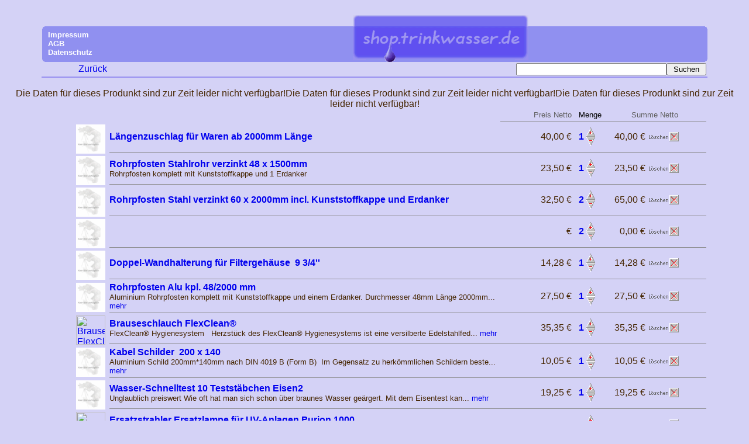

--- FILE ---
content_type: text/html
request_url: https://shop.trinkwasser.de/index.pl?tin=-678652102667005-0--0.0.0.0-&kategorie=1-7-1&job=addware&artikel=1000415
body_size: 11577
content:
<html><head><title>, Wasser-Shop von Trinkwasser.de           </title>
<meta name="description" content="Shop zum Thema Wasser und Trinkwasser von Trinkwasser.de">  
<meta name="author" content="A. Klaas">  
<meta name="keywords" content="">  
<style type="text/css">
<!--



  	body       	{ color:#452501; font-family:arial; }
	td		{ color:#452501; font-family:arial; }
	a:link 		{ font-family:arial; text-decoration:none; }
	a:visited 	{ font-family:arial; text-decoration:none; }
	a:active 	{ font-family:arial; text-decoration:underline; }
	a:hover 	{ font-family:arial; text-decoration:underline; }


//-->
</style>
</head>
<BODY bgcolor="#D4D2F6">


<br clear="all"><center>

<table width="90%"  border="0" cellpadding="0" cellspacing="0">
<tr>
	<td width="10"><img src="sys-trinkwasser-de/rundelinksoben.gif"></td>
	<td width="" background="sys-trinkwasser-de/mitteoben.gif">
<br>
<a href="index.pl?job=impressum&tin=-678652102667005-0--0.0.0.0-"><font  color="#ffffff" size="-1"><b>Impressum</b></font></a><br>
<a href="index.pl?job=agb&tin=-678652102667005-0--0.0.0.0-"><font  color="#ffffff" size="-1"><b>AGB</b></font></a><br>
<a href="index.pl?job=datenschutz&tin=-678652102667005-0--0.0.0.0-"><font  color="#ffffff" size="-1"><b>Datenschutz</b></font></a><br>

	</td>
	<td background="sys-trinkwasser-de/mitteoben.gif" align="middle"><a href="index.pl?tin=-678652102667005-0--0.0.0.0-"><img src="sys-trinkwasser-de/logo.gif" border="0"></a></td>
	<td width="10"><img src="sys-trinkwasser-de/runderechtsoben.gif"></td>
</tr>
</table><table border="0" cellpadding="0" cellspacing="2"  width="90%"><form name="eingabe" method="get" action="index.pl"><input type=hidden 	name="job"   		value="suche"><input type=hidden 	name="tin"   		value="-678652102667005-0--0.0.0.0-"><tr><td width="5%"></td><td><td><a href="index.pl?tin=-678652102667005-0--0.0.0.0-&kategorie=1-7-1">Zur&uuml;ck</a></td><td align="right"><input type="text" name="begriff" size="30" maxlength="50" value=""><input type=submit value=" Suchen "></td></tr></table><img src="sys-trinkwasser-de/hinter.jpg" align="center" width="90%" height="2"></form><br><br><table border="0" cellpadding="2" cellspacing="0"  width="90%"><tr>	<td width="5%"></td>	<td></td>	<td></td>	<td align="right"><font size="-1" color="#606060"><nobr>Preis Netto</nobr></font></td>	<td align="right" colspan="2"><font size="-1" color="#000000">Menge</font></td>	<td align="middle" colspan="2"><font size="-1" color="#606060">Summe Netto</font></td></tr><tr>	<td colspan="3"></td>	<td colspan="5"><img src="sys-trinkwasser-de/grau.gif" width="100%" height="1"></td></tr><tr>	<td></td>	<td rowspan="2" width="25"><a href="index.pl?tin=-678652102667005-0--0.0.0.0-&kategorie=1-7-1&job=artikel&artikel=1000744"><img src="sys-trinkwasser-de/b404.jpg" width="50" height="50" alt="L&auml;ngenzuschlag f&uuml;r Waren ab 2000mm L&auml;nge
" align="left" border="0"></a></td>	<td><a href="index.pl?tin=-678652102667005-0--0.0.0.0-&kategorie=1-7-1&job=artikel&artikel=1000744"><b>L&auml;ngenzuschlag f&uuml;r Waren ab 2000mm L&auml;nge
</b></a><br><font size="-1"></size></td>	<td align="right">40,00
 &euro;</td>	<td align="right"><nobr>&nbsp; <a href="index.pl?tin=-678652102667005-0--0.0.0.0-&kategorie=1-7-1&job=aendanz&artikel=1000744"><b>1</b></a></nobr></td>	<td align="left" width="26"><a href="index.pl?tin=-678652102667005-0--0.0.0.0-&kategorie=1-7-1&job=addware&artikel=1000744"><img src="sys-trinkwasser-de/aendplu.gif" alt="Die Menge um 1 erh&ouml;hen!" align="left" border="0"></a><a href="index.pl?tin=-678652102667005-0--0.0.0.0-&kategorie=1-7-1&job=subware&artikel=1000744"><img src="sys-trinkwasser-de/aendmin.gif" alt="Die Menge um 1 verringern!" align="left" border="0"></a></td>	<td align="right"><nobr>40,00 &euro;</nobr></td>	<td width="30"><a href="index.pl?tin=-678652102667005-0--0.0.0.0-&kategorie=1-7-1&job=chanware&z1=0&artikel=1000744"><img src="sys-trinkwasser-de/loesch4.gif" alt="Diesen Artikel aus dem Warenkorb entfernen!" align="left" border="0"></a></td></tr><tr>	<td></td>	<td colspan="6"><img src="sys-trinkwasser-de/grau.gif" width="100%" height="1"></td></tr><tr>	<td></td>	<td rowspan="2" width="25"><a href="index.pl?tin=-678652102667005-0--0.0.0.0-&kategorie=1-7-1&job=artikel&artikel=1000343"><img src="sys-trinkwasser-de/b404.jpg" width="50" height="50" alt="Rohrpfosten Stahlrohr verzinkt 48 x 1500mm
" align="left" border="0"></a></td>	<td><a href="index.pl?tin=-678652102667005-0--0.0.0.0-&kategorie=1-7-1&job=artikel&artikel=1000343"><b>Rohrpfosten Stahlrohr verzinkt 48 x 1500mm
</b></a><br><font size="-1">Rohrpfosten komplett mit Kunststoffkappe und 1 Erdanker</size></td>	<td align="right">23,50
 &euro;</td>	<td align="right"><nobr>&nbsp; <a href="index.pl?tin=-678652102667005-0--0.0.0.0-&kategorie=1-7-1&job=aendanz&artikel=1000343"><b>1</b></a></nobr></td>	<td align="left" width="26"><a href="index.pl?tin=-678652102667005-0--0.0.0.0-&kategorie=1-7-1&job=addware&artikel=1000343"><img src="sys-trinkwasser-de/aendplu.gif" alt="Die Menge um 1 erh&ouml;hen!" align="left" border="0"></a><a href="index.pl?tin=-678652102667005-0--0.0.0.0-&kategorie=1-7-1&job=subware&artikel=1000343"><img src="sys-trinkwasser-de/aendmin.gif" alt="Die Menge um 1 verringern!" align="left" border="0"></a></td>	<td align="right"><nobr>23,50 &euro;</nobr></td>	<td width="30"><a href="index.pl?tin=-678652102667005-0--0.0.0.0-&kategorie=1-7-1&job=chanware&z1=0&artikel=1000343"><img src="sys-trinkwasser-de/loesch4.gif" alt="Diesen Artikel aus dem Warenkorb entfernen!" align="left" border="0"></a></td></tr><tr>	<td></td>	<td colspan="6"><img src="sys-trinkwasser-de/grau.gif" width="100%" height="1"></td></tr><tr>	<td></td>	<td rowspan="2" width="25"><a href="index.pl?tin=-678652102667005-0--0.0.0.0-&kategorie=1-7-1&job=artikel&artikel=1000765"><img src="sys-trinkwasser-de/b404.jpg" width="50" height="50" alt="Rohrpfosten Stahl verzinkt 60 x 2000mm incl. Kunststoffkappe und Erdanker
" align="left" border="0"></a></td>	<td><a href="index.pl?tin=-678652102667005-0--0.0.0.0-&kategorie=1-7-1&job=artikel&artikel=1000765"><b>Rohrpfosten Stahl verzinkt 60 x 2000mm incl. Kunststoffkappe und Erdanker
</b></a><br><font size="-1"></size></td>	<td align="right">32,50
 &euro;</td>	<td align="right"><nobr>&nbsp; <a href="index.pl?tin=-678652102667005-0--0.0.0.0-&kategorie=1-7-1&job=aendanz&artikel=1000765"><b>2</b></a></nobr></td>	<td align="left" width="26"><a href="index.pl?tin=-678652102667005-0--0.0.0.0-&kategorie=1-7-1&job=addware&artikel=1000765"><img src="sys-trinkwasser-de/aendplu.gif" alt="Die Menge um 1 erh&ouml;hen!" align="left" border="0"></a><a href="index.pl?tin=-678652102667005-0--0.0.0.0-&kategorie=1-7-1&job=subware&artikel=1000765"><img src="sys-trinkwasser-de/aendmin.gif" alt="Die Menge um 1 verringern!" align="left" border="0"></a></td>	<td align="right"><nobr>65,00 &euro;</nobr></td>	<td width="30"><a href="index.pl?tin=-678652102667005-0--0.0.0.0-&kategorie=1-7-1&job=chanware&z1=0&artikel=1000765"><img src="sys-trinkwasser-de/loesch4.gif" alt="Diesen Artikel aus dem Warenkorb entfernen!" align="left" border="0"></a></td></tr><tr>	<td></td>	<td colspan="6"><img src="sys-trinkwasser-de/grau.gif" width="100%" height="1"></td></tr>Die Daten f&uuml;r dieses Produnkt sind zur Zeit leider nicht verf&uuml;gbar!<tr>	<td></td>	<td rowspan="2" width="25"><a href="index.pl?tin=-678652102667005-0--0.0.0.0-&kategorie=1-7-1&job=artikel&artikel=1000416"><img src="sys-trinkwasser-de/b404.jpg" width="50" height="50" alt="" align="left" border="0"></a></td>	<td><a href="index.pl?tin=-678652102667005-0--0.0.0.0-&kategorie=1-7-1&job=artikel&artikel=1000416"><b></b></a><br><font size="-1"></size></td>	<td align="right"> &euro;</td>	<td align="right"><nobr>&nbsp; <a href="index.pl?tin=-678652102667005-0--0.0.0.0-&kategorie=1-7-1&job=aendanz&artikel=1000416"><b>2</b></a></nobr></td>	<td align="left" width="26"><a href="index.pl?tin=-678652102667005-0--0.0.0.0-&kategorie=1-7-1&job=addware&artikel=1000416"><img src="sys-trinkwasser-de/aendplu.gif" alt="Die Menge um 1 erh&ouml;hen!" align="left" border="0"></a><a href="index.pl?tin=-678652102667005-0--0.0.0.0-&kategorie=1-7-1&job=subware&artikel=1000416"><img src="sys-trinkwasser-de/aendmin.gif" alt="Die Menge um 1 verringern!" align="left" border="0"></a></td>	<td align="right"><nobr>0,00 &euro;</nobr></td>	<td width="30"><a href="index.pl?tin=-678652102667005-0--0.0.0.0-&kategorie=1-7-1&job=chanware&z1=0&artikel=1000416"><img src="sys-trinkwasser-de/loesch4.gif" alt="Diesen Artikel aus dem Warenkorb entfernen!" align="left" border="0"></a></td></tr><tr>	<td></td>	<td colspan="6"><img src="sys-trinkwasser-de/grau.gif" width="100%" height="1"></td></tr><tr>	<td></td>	<td rowspan="2" width="25"><a href="index.pl?tin=-678652102667005-0--0.0.0.0-&kategorie=1-7-1&job=artikel&artikel=1000771"><img src="sys-trinkwasser-de/b404.jpg" width="50" height="50" alt="Doppel-Wandhalterung f&uuml;r Filtergeh&auml;use &#160;9 3/4''
" align="left" border="0"></a></td>	<td><a href="index.pl?tin=-678652102667005-0--0.0.0.0-&kategorie=1-7-1&job=artikel&artikel=1000771"><b>Doppel-Wandhalterung f&uuml;r Filtergeh&auml;use &#160;9 3/4''
</b></a><br><font size="-1"></size></td>	<td align="right">14,28
 &euro;</td>	<td align="right"><nobr>&nbsp; <a href="index.pl?tin=-678652102667005-0--0.0.0.0-&kategorie=1-7-1&job=aendanz&artikel=1000771"><b>1</b></a></nobr></td>	<td align="left" width="26"><a href="index.pl?tin=-678652102667005-0--0.0.0.0-&kategorie=1-7-1&job=addware&artikel=1000771"><img src="sys-trinkwasser-de/aendplu.gif" alt="Die Menge um 1 erh&ouml;hen!" align="left" border="0"></a><a href="index.pl?tin=-678652102667005-0--0.0.0.0-&kategorie=1-7-1&job=subware&artikel=1000771"><img src="sys-trinkwasser-de/aendmin.gif" alt="Die Menge um 1 verringern!" align="left" border="0"></a></td>	<td align="right"><nobr>14,28 &euro;</nobr></td>	<td width="30"><a href="index.pl?tin=-678652102667005-0--0.0.0.0-&kategorie=1-7-1&job=chanware&z1=0&artikel=1000771"><img src="sys-trinkwasser-de/loesch4.gif" alt="Diesen Artikel aus dem Warenkorb entfernen!" align="left" border="0"></a></td></tr><tr>	<td></td>	<td colspan="6"><img src="sys-trinkwasser-de/grau.gif" width="100%" height="1"></td></tr><tr>	<td></td>	<td rowspan="2" width="25"><a href="index.pl?tin=-678652102667005-0--0.0.0.0-&kategorie=1-7-1&job=artikel&artikel=1000495"><img src="sys-trinkwasser-de/b404.jpg" width="50" height="50" alt="Rohrpfosten Alu kpl. 48/2000 mm
" align="left" border="0"></a></td>	<td><a href="index.pl?tin=-678652102667005-0--0.0.0.0-&kategorie=1-7-1&job=artikel&artikel=1000495"><b>Rohrpfosten Alu kpl. 48/2000 mm
</b></a><br><font size="-1">Aluminium Rohrpfosten komplett mit Kunststoffkappe und einem Erdanker. Durchmesser 48mm L&auml;nge 2000mm... <a href="index.pl?tin=-678652102667005-0--0.0.0.0-&kategorie=1-7-1&job=artikel&artikel=">mehr</a></size></td>	<td align="right">27,50
 &euro;</td>	<td align="right"><nobr>&nbsp; <a href="index.pl?tin=-678652102667005-0--0.0.0.0-&kategorie=1-7-1&job=aendanz&artikel=1000495"><b>1</b></a></nobr></td>	<td align="left" width="26"><a href="index.pl?tin=-678652102667005-0--0.0.0.0-&kategorie=1-7-1&job=addware&artikel=1000495"><img src="sys-trinkwasser-de/aendplu.gif" alt="Die Menge um 1 erh&ouml;hen!" align="left" border="0"></a><a href="index.pl?tin=-678652102667005-0--0.0.0.0-&kategorie=1-7-1&job=subware&artikel=1000495"><img src="sys-trinkwasser-de/aendmin.gif" alt="Die Menge um 1 verringern!" align="left" border="0"></a></td>	<td align="right"><nobr>27,50 &euro;</nobr></td>	<td width="30"><a href="index.pl?tin=-678652102667005-0--0.0.0.0-&kategorie=1-7-1&job=chanware&z1=0&artikel=1000495"><img src="sys-trinkwasser-de/loesch4.gif" alt="Diesen Artikel aus dem Warenkorb entfernen!" align="left" border="0"></a></td></tr><tr>	<td></td>	<td colspan="6"><img src="sys-trinkwasser-de/grau.gif" width="100%" height="1"></td></tr><tr>	<td></td>	<td rowspan="2" width="25"><a href="index.pl?tin=-678652102667005-0--0.0.0.0-&kategorie=1-7-1&job=artikel&artikel=1000297"><img src="daten/bilder/b1000297.jpg" width="50" height="50" alt="Brauseschlauch FlexClean�
" align="left" border="0"></a></td>	<td><a href="index.pl?tin=-678652102667005-0--0.0.0.0-&kategorie=1-7-1&job=artikel&artikel=1000297"><b>Brauseschlauch FlexClean�
</b></a><br><font size="-1">FlexClean� Hygienesystem &#160; Herzst&uuml;ck des FlexClean� Hygienesystems ist eine versilberte Edelstahlfed... <a href="index.pl?tin=-678652102667005-0--0.0.0.0-&kategorie=1-7-1&job=artikel&artikel=">mehr</a></size></td>	<td align="right">35,35
 &euro;</td>	<td align="right"><nobr>&nbsp; <a href="index.pl?tin=-678652102667005-0--0.0.0.0-&kategorie=1-7-1&job=aendanz&artikel=1000297"><b>1</b></a></nobr></td>	<td align="left" width="26"><a href="index.pl?tin=-678652102667005-0--0.0.0.0-&kategorie=1-7-1&job=addware&artikel=1000297"><img src="sys-trinkwasser-de/aendplu.gif" alt="Die Menge um 1 erh&ouml;hen!" align="left" border="0"></a><a href="index.pl?tin=-678652102667005-0--0.0.0.0-&kategorie=1-7-1&job=subware&artikel=1000297"><img src="sys-trinkwasser-de/aendmin.gif" alt="Die Menge um 1 verringern!" align="left" border="0"></a></td>	<td align="right"><nobr>35,35 &euro;</nobr></td>	<td width="30"><a href="index.pl?tin=-678652102667005-0--0.0.0.0-&kategorie=1-7-1&job=chanware&z1=0&artikel=1000297"><img src="sys-trinkwasser-de/loesch4.gif" alt="Diesen Artikel aus dem Warenkorb entfernen!" align="left" border="0"></a></td></tr><tr>	<td></td>	<td colspan="6"><img src="sys-trinkwasser-de/grau.gif" width="100%" height="1"></td></tr><tr>	<td></td>	<td rowspan="2" width="25"><a href="index.pl?tin=-678652102667005-0--0.0.0.0-&kategorie=1-7-1&job=artikel&artikel=1000341"><img src="sys-trinkwasser-de/b404.jpg" width="50" height="50" alt="Kabel Schilder &#160;200 x 140
" align="left" border="0"></a></td>	<td><a href="index.pl?tin=-678652102667005-0--0.0.0.0-&kategorie=1-7-1&job=artikel&artikel=1000341"><b>Kabel Schilder &#160;200 x 140
</b></a><br><font size="-1">Aluminium Schild 200mm*140mm nach DIN 4019 B (Form B) &#160;Im Gegensatz zu herk&ouml;mmlichen Schildern beste... <a href="index.pl?tin=-678652102667005-0--0.0.0.0-&kategorie=1-7-1&job=artikel&artikel=">mehr</a></size></td>	<td align="right">10,05
 &euro;</td>	<td align="right"><nobr>&nbsp; <a href="index.pl?tin=-678652102667005-0--0.0.0.0-&kategorie=1-7-1&job=aendanz&artikel=1000341"><b>1</b></a></nobr></td>	<td align="left" width="26"><a href="index.pl?tin=-678652102667005-0--0.0.0.0-&kategorie=1-7-1&job=addware&artikel=1000341"><img src="sys-trinkwasser-de/aendplu.gif" alt="Die Menge um 1 erh&ouml;hen!" align="left" border="0"></a><a href="index.pl?tin=-678652102667005-0--0.0.0.0-&kategorie=1-7-1&job=subware&artikel=1000341"><img src="sys-trinkwasser-de/aendmin.gif" alt="Die Menge um 1 verringern!" align="left" border="0"></a></td>	<td align="right"><nobr>10,05 &euro;</nobr></td>	<td width="30"><a href="index.pl?tin=-678652102667005-0--0.0.0.0-&kategorie=1-7-1&job=chanware&z1=0&artikel=1000341"><img src="sys-trinkwasser-de/loesch4.gif" alt="Diesen Artikel aus dem Warenkorb entfernen!" align="left" border="0"></a></td></tr><tr>	<td></td>	<td colspan="6"><img src="sys-trinkwasser-de/grau.gif" width="100%" height="1"></td></tr><tr>	<td></td>	<td rowspan="2" width="25"><a href="index.pl?tin=-678652102667005-0--0.0.0.0-&kategorie=1-7-1&job=artikel&artikel=1000395"><img src="sys-trinkwasser-de/b404.jpg" width="50" height="50" alt="Wasser-Schnelltest 10 Testst&auml;bchen Eisen2
" align="left" border="0"></a></td>	<td><a href="index.pl?tin=-678652102667005-0--0.0.0.0-&kategorie=1-7-1&job=artikel&artikel=1000395"><b>Wasser-Schnelltest 10 Testst&auml;bchen Eisen2
</b></a><br><font size="-1">Unglaublich preiswert Wie oft hat man sich schon &uuml;ber braunes Wasser ge&auml;rgert. Mit dem Eisentest kan... <a href="index.pl?tin=-678652102667005-0--0.0.0.0-&kategorie=1-7-1&job=artikel&artikel=">mehr</a></size></td>	<td align="right">19,25
 &euro;</td>	<td align="right"><nobr>&nbsp; <a href="index.pl?tin=-678652102667005-0--0.0.0.0-&kategorie=1-7-1&job=aendanz&artikel=1000395"><b>1</b></a></nobr></td>	<td align="left" width="26"><a href="index.pl?tin=-678652102667005-0--0.0.0.0-&kategorie=1-7-1&job=addware&artikel=1000395"><img src="sys-trinkwasser-de/aendplu.gif" alt="Die Menge um 1 erh&ouml;hen!" align="left" border="0"></a><a href="index.pl?tin=-678652102667005-0--0.0.0.0-&kategorie=1-7-1&job=subware&artikel=1000395"><img src="sys-trinkwasser-de/aendmin.gif" alt="Die Menge um 1 verringern!" align="left" border="0"></a></td>	<td align="right"><nobr>19,25 &euro;</nobr></td>	<td width="30"><a href="index.pl?tin=-678652102667005-0--0.0.0.0-&kategorie=1-7-1&job=chanware&z1=0&artikel=1000395"><img src="sys-trinkwasser-de/loesch4.gif" alt="Diesen Artikel aus dem Warenkorb entfernen!" align="left" border="0"></a></td></tr><tr>	<td></td>	<td colspan="6"><img src="sys-trinkwasser-de/grau.gif" width="100%" height="1"></td></tr><tr>	<td></td>	<td rowspan="2" width="25"><a href="index.pl?tin=-678652102667005-0--0.0.0.0-&kategorie=1-7-1&job=artikel&artikel=1000648"><img src="daten/bilder/b1000648.jpg" width="50" height="50" alt="Ersatzstrahler Ersatzlampe f&uuml;r UV-Anlagen Purion 1000
" align="left" border="0"></a></td>	<td><a href="index.pl?tin=-678652102667005-0--0.0.0.0-&kategorie=1-7-1&job=artikel&artikel=1000648"><b>Ersatzstrahler Ersatzlampe f&uuml;r UV-Anlagen Purion 1000
</b></a><br><font size="-1">Diese UV-C-Ersatzlampe mit 17 Watt Leistung ist f&uuml;r die Anwendung in die UV-Desinfektionsanlage PURI... <a href="index.pl?tin=-678652102667005-0--0.0.0.0-&kategorie=1-7-1&job=artikel&artikel=">mehr</a></size></td>	<td align="right">49,57
 &euro;</td>	<td align="right"><nobr>&nbsp; <a href="index.pl?tin=-678652102667005-0--0.0.0.0-&kategorie=1-7-1&job=aendanz&artikel=1000648"><b>1</b></a></nobr></td>	<td align="left" width="26"><a href="index.pl?tin=-678652102667005-0--0.0.0.0-&kategorie=1-7-1&job=addware&artikel=1000648"><img src="sys-trinkwasser-de/aendplu.gif" alt="Die Menge um 1 erh&ouml;hen!" align="left" border="0"></a><a href="index.pl?tin=-678652102667005-0--0.0.0.0-&kategorie=1-7-1&job=subware&artikel=1000648"><img src="sys-trinkwasser-de/aendmin.gif" alt="Die Menge um 1 verringern!" align="left" border="0"></a></td>	<td align="right"><nobr>49,57 &euro;</nobr></td>	<td width="30"><a href="index.pl?tin=-678652102667005-0--0.0.0.0-&kategorie=1-7-1&job=chanware&z1=0&artikel=1000648"><img src="sys-trinkwasser-de/loesch4.gif" alt="Diesen Artikel aus dem Warenkorb entfernen!" align="left" border="0"></a></td></tr><tr>	<td></td>	<td colspan="6"><img src="sys-trinkwasser-de/grau.gif" width="100%" height="1"></td></tr><tr>	<td></td>	<td rowspan="2" width="25"><a href="index.pl?tin=-678652102667005-0--0.0.0.0-&kategorie=1-7-1&job=artikel&artikel=1000279"><img src="sys-trinkwasser-de/b404.jpg" width="50" height="50" alt="Lochbandschelle f&uuml;r Mastbefestigung &#160;LS 25 V
" align="left" border="0"></a></td>	<td><a href="index.pl?tin=-678652102667005-0--0.0.0.0-&kategorie=1-7-1&job=artikel&artikel=1000279"><b>Lochbandschelle f&uuml;r Mastbefestigung &#160;LS 25 V
</b></a><br><font size="-1">Lochbandschelle klp. ohne Band mit versenkbaren Muttern. Joch ausreichend f&uuml;r 3fach Schild</size></td>	<td align="right">7,50
 &euro;</td>	<td align="right"><nobr>&nbsp; <a href="index.pl?tin=-678652102667005-0--0.0.0.0-&kategorie=1-7-1&job=aendanz&artikel=1000279"><b>1</b></a></nobr></td>	<td align="left" width="26"><a href="index.pl?tin=-678652102667005-0--0.0.0.0-&kategorie=1-7-1&job=addware&artikel=1000279"><img src="sys-trinkwasser-de/aendplu.gif" alt="Die Menge um 1 erh&ouml;hen!" align="left" border="0"></a><a href="index.pl?tin=-678652102667005-0--0.0.0.0-&kategorie=1-7-1&job=subware&artikel=1000279"><img src="sys-trinkwasser-de/aendmin.gif" alt="Die Menge um 1 verringern!" align="left" border="0"></a></td>	<td align="right"><nobr>7,50 &euro;</nobr></td>	<td width="30"><a href="index.pl?tin=-678652102667005-0--0.0.0.0-&kategorie=1-7-1&job=chanware&z1=0&artikel=1000279"><img src="sys-trinkwasser-de/loesch4.gif" alt="Diesen Artikel aus dem Warenkorb entfernen!" align="left" border="0"></a></td></tr><tr>	<td></td>	<td colspan="6"><img src="sys-trinkwasser-de/grau.gif" width="100%" height="1"></td></tr><tr>	<td></td>	<td rowspan="2" width="25"><a href="index.pl?tin=-678652102667005-0--0.0.0.0-&kategorie=1-7-1&job=artikel&artikel=1000256"><img src="sys-trinkwasser-de/b404.jpg" width="50" height="50" alt="Hinterlegplatte f&uuml;r Anschluss 1 fach
" align="left" border="0"></a></td>	<td><a href="index.pl?tin=-678652102667005-0--0.0.0.0-&kategorie=1-7-1&job=artikel&artikel=1000256"><b>Hinterlegplatte f&uuml;r Anschluss 1 fach
</b></a><br><font size="-1">Hinterlegplatte 140 X 100 z.B f&uuml;r Zaunbefestigung</size></td>	<td align="right">2,70
 &euro;</td>	<td align="right"><nobr>&nbsp; <a href="index.pl?tin=-678652102667005-0--0.0.0.0-&kategorie=1-7-1&job=aendanz&artikel=1000256"><b>1</b></a></nobr></td>	<td align="left" width="26"><a href="index.pl?tin=-678652102667005-0--0.0.0.0-&kategorie=1-7-1&job=addware&artikel=1000256"><img src="sys-trinkwasser-de/aendplu.gif" alt="Die Menge um 1 erh&ouml;hen!" align="left" border="0"></a><a href="index.pl?tin=-678652102667005-0--0.0.0.0-&kategorie=1-7-1&job=subware&artikel=1000256"><img src="sys-trinkwasser-de/aendmin.gif" alt="Die Menge um 1 verringern!" align="left" border="0"></a></td>	<td align="right"><nobr>2,70 &euro;</nobr></td>	<td width="30"><a href="index.pl?tin=-678652102667005-0--0.0.0.0-&kategorie=1-7-1&job=chanware&z1=0&artikel=1000256"><img src="sys-trinkwasser-de/loesch4.gif" alt="Diesen Artikel aus dem Warenkorb entfernen!" align="left" border="0"></a></td></tr><tr>	<td></td>	<td colspan="6"><img src="sys-trinkwasser-de/grau.gif" width="100%" height="1"></td></tr><tr>	<td></td>	<td rowspan="2" width="25"><a href="index.pl?tin=-678652102667005-0--0.0.0.0-&kategorie=1-7-1&job=artikel&artikel=1000698"><img src="sys-trinkwasser-de/b404.jpg" width="50" height="50" alt="Spannband mit festem Spannschloss 51 -127 mm
" align="left" border="0"></a></td>	<td><a href="index.pl?tin=-678652102667005-0--0.0.0.0-&kategorie=1-7-1&job=artikel&artikel=1000698"><b>Spannband mit festem Spannschloss 51 -127 mm
</b></a><br><font size="-1"></size></td>	<td align="right">6,35
 &euro;</td>	<td align="right"><nobr>&nbsp; <a href="index.pl?tin=-678652102667005-0--0.0.0.0-&kategorie=1-7-1&job=aendanz&artikel=1000698"><b>1</b></a></nobr></td>	<td align="left" width="26"><a href="index.pl?tin=-678652102667005-0--0.0.0.0-&kategorie=1-7-1&job=addware&artikel=1000698"><img src="sys-trinkwasser-de/aendplu.gif" alt="Die Menge um 1 erh&ouml;hen!" align="left" border="0"></a><a href="index.pl?tin=-678652102667005-0--0.0.0.0-&kategorie=1-7-1&job=subware&artikel=1000698"><img src="sys-trinkwasser-de/aendmin.gif" alt="Die Menge um 1 verringern!" align="left" border="0"></a></td>	<td align="right"><nobr>6,35 &euro;</nobr></td>	<td width="30"><a href="index.pl?tin=-678652102667005-0--0.0.0.0-&kategorie=1-7-1&job=chanware&z1=0&artikel=1000698"><img src="sys-trinkwasser-de/loesch4.gif" alt="Diesen Artikel aus dem Warenkorb entfernen!" align="left" border="0"></a></td></tr><tr>	<td></td>	<td colspan="6"><img src="sys-trinkwasser-de/grau.gif" width="100%" height="1"></td></tr><tr>	<td></td>	<td rowspan="2" width="25"><a href="index.pl?tin=-678652102667005-0--0.0.0.0-&kategorie=1-7-1&job=artikel&artikel=1000745"><img src="daten/bilder/b1000745.jpg" width="50" height="50" alt="Sicherheitsmanschette &#160;(schwarz) 1 St&uuml;ck
" align="left" border="0"></a></td>	<td><a href="index.pl?tin=-678652102667005-0--0.0.0.0-&kategorie=1-7-1&job=artikel&artikel=1000745"><b>Sicherheitsmanschette &#160;(schwarz) 1 St&uuml;ck
</b></a><br><font size="-1">Typ DIN 4055/A (Hydrant) &#160;Die Sicherheitsmanschette wurde so konzipiert, dass sie die Toleranzen der... <a href="index.pl?tin=-678652102667005-0--0.0.0.0-&kategorie=1-7-1&job=artikel&artikel=">mehr</a></size></td>	<td align="right">7,10
 &euro;</td>	<td align="right"><nobr>&nbsp; <a href="index.pl?tin=-678652102667005-0--0.0.0.0-&kategorie=1-7-1&job=aendanz&artikel=1000745"><b>1</b></a></nobr></td>	<td align="left" width="26"><a href="index.pl?tin=-678652102667005-0--0.0.0.0-&kategorie=1-7-1&job=addware&artikel=1000745"><img src="sys-trinkwasser-de/aendplu.gif" alt="Die Menge um 1 erh&ouml;hen!" align="left" border="0"></a><a href="index.pl?tin=-678652102667005-0--0.0.0.0-&kategorie=1-7-1&job=subware&artikel=1000745"><img src="sys-trinkwasser-de/aendmin.gif" alt="Die Menge um 1 verringern!" align="left" border="0"></a></td>	<td align="right"><nobr>7,10 &euro;</nobr></td>	<td width="30"><a href="index.pl?tin=-678652102667005-0--0.0.0.0-&kategorie=1-7-1&job=chanware&z1=0&artikel=1000745"><img src="sys-trinkwasser-de/loesch4.gif" alt="Diesen Artikel aus dem Warenkorb entfernen!" align="left" border="0"></a></td></tr><tr>	<td></td>	<td colspan="6"><img src="sys-trinkwasser-de/grau.gif" width="100%" height="1"></td></tr><tr>	<td></td>	<td rowspan="2" width="25"><a href="index.pl?tin=-678652102667005-0--0.0.0.0-&kategorie=1-7-1&job=artikel&artikel=1000749"><img src="daten/bilder/b1000749.jpg" width="50" height="50" alt="Sicherheitsmanschette f&uuml;r Unterflurhydranten (schwarz) 20 St&uuml;ck
" align="left" border="0"></a></td>	<td><a href="index.pl?tin=-678652102667005-0--0.0.0.0-&kategorie=1-7-1&job=artikel&artikel=1000749"><b>Sicherheitsmanschette f&uuml;r Unterflurhydranten (schwarz) 20 St&uuml;ck
</b></a><br><font size="-1">Typ DIN 4055/A (Hydrant) &#160;Die Sicherheitsmanschette wurde so konzipiert, dass sie die Toleranzen der... <a href="index.pl?tin=-678652102667005-0--0.0.0.0-&kategorie=1-7-1&job=artikel&artikel=">mehr</a></size></td>	<td align="right">124,90
 &euro;</td>	<td align="right"><nobr>&nbsp; <a href="index.pl?tin=-678652102667005-0--0.0.0.0-&kategorie=1-7-1&job=aendanz&artikel=1000749"><b>1</b></a></nobr></td>	<td align="left" width="26"><a href="index.pl?tin=-678652102667005-0--0.0.0.0-&kategorie=1-7-1&job=addware&artikel=1000749"><img src="sys-trinkwasser-de/aendplu.gif" alt="Die Menge um 1 erh&ouml;hen!" align="left" border="0"></a><a href="index.pl?tin=-678652102667005-0--0.0.0.0-&kategorie=1-7-1&job=subware&artikel=1000749"><img src="sys-trinkwasser-de/aendmin.gif" alt="Die Menge um 1 verringern!" align="left" border="0"></a></td>	<td align="right"><nobr>124,90 &euro;</nobr></td>	<td width="30"><a href="index.pl?tin=-678652102667005-0--0.0.0.0-&kategorie=1-7-1&job=chanware&z1=0&artikel=1000749"><img src="sys-trinkwasser-de/loesch4.gif" alt="Diesen Artikel aus dem Warenkorb entfernen!" align="left" border="0"></a></td></tr><tr>	<td></td>	<td colspan="6"><img src="sys-trinkwasser-de/grau.gif" width="100%" height="1"></td></tr><tr>	<td></td>	<td rowspan="2" width="25"><a href="index.pl?tin=-678652102667005-0--0.0.0.0-&kategorie=1-7-1&job=artikel&artikel=1000748"><img src="sys-trinkwasser-de/b404.jpg" width="50" height="50" alt="Sicherheitsmanschette mit Beschriftungsring (rot) 20 Stk.
" align="left" border="0"></a></td>	<td><a href="index.pl?tin=-678652102667005-0--0.0.0.0-&kategorie=1-7-1&job=artikel&artikel=1000748"><b>Sicherheitsmanschette mit Beschriftungsring (rot) 20 Stk.
</b></a><br><font size="-1">Typ DIN 4055/B (Hydrant) mit Beschriftungsrand (Feuerwehr) Diese Sicherheitsmanschette eignet sich b... <a href="index.pl?tin=-678652102667005-0--0.0.0.0-&kategorie=1-7-1&job=artikel&artikel=">mehr</a></size></td>	<td align="right">124,90
 &euro;</td>	<td align="right"><nobr>&nbsp; <a href="index.pl?tin=-678652102667005-0--0.0.0.0-&kategorie=1-7-1&job=aendanz&artikel=1000748"><b>1</b></a></nobr></td>	<td align="left" width="26"><a href="index.pl?tin=-678652102667005-0--0.0.0.0-&kategorie=1-7-1&job=addware&artikel=1000748"><img src="sys-trinkwasser-de/aendplu.gif" alt="Die Menge um 1 erh&ouml;hen!" align="left" border="0"></a><a href="index.pl?tin=-678652102667005-0--0.0.0.0-&kategorie=1-7-1&job=subware&artikel=1000748"><img src="sys-trinkwasser-de/aendmin.gif" alt="Die Menge um 1 verringern!" align="left" border="0"></a></td>	<td align="right"><nobr>124,90 &euro;</nobr></td>	<td width="30"><a href="index.pl?tin=-678652102667005-0--0.0.0.0-&kategorie=1-7-1&job=chanware&z1=0&artikel=1000748"><img src="sys-trinkwasser-de/loesch4.gif" alt="Diesen Artikel aus dem Warenkorb entfernen!" align="left" border="0"></a></td></tr><tr>	<td></td>	<td colspan="6"><img src="sys-trinkwasser-de/grau.gif" width="100%" height="1"></td></tr><tr>	<td></td>	<td rowspan="2" width="25"><a href="index.pl?tin=-678652102667005-0--0.0.0.0-&kategorie=1-7-1&job=artikel&artikel=1000332"><img src="sys-trinkwasser-de/b404.jpg" width="50" height="50" alt="Untersuchungsgutschein &#160;f&uuml;r W&auml;rmepumpe 1
" align="left" border="0"></a></td>	<td><a href="index.pl?tin=-678652102667005-0--0.0.0.0-&kategorie=1-7-1&job=artikel&artikel=1000332"><b>Untersuchungsgutschein &#160;f&uuml;r W&auml;rmepumpe 1
</b></a><br><font size="-1">Ihr Wasser wird auf folgende Parameter untersucht: &#160;ph-Wert, Chlorit, Nitrat, Sulfat, &#160;Eisen, Mangan... <a href="index.pl?tin=-678652102667005-0--0.0.0.0-&kategorie=1-7-1&job=artikel&artikel=">mehr</a></size></td>	<td align="right">92,00
 &euro;</td>	<td align="right"><nobr>&nbsp; <a href="index.pl?tin=-678652102667005-0--0.0.0.0-&kategorie=1-7-1&job=aendanz&artikel=1000332"><b>2</b></a></nobr></td>	<td align="left" width="26"><a href="index.pl?tin=-678652102667005-0--0.0.0.0-&kategorie=1-7-1&job=addware&artikel=1000332"><img src="sys-trinkwasser-de/aendplu.gif" alt="Die Menge um 1 erh&ouml;hen!" align="left" border="0"></a><a href="index.pl?tin=-678652102667005-0--0.0.0.0-&kategorie=1-7-1&job=subware&artikel=1000332"><img src="sys-trinkwasser-de/aendmin.gif" alt="Die Menge um 1 verringern!" align="left" border="0"></a></td>	<td align="right"><nobr>184,00 &euro;</nobr></td>	<td width="30"><a href="index.pl?tin=-678652102667005-0--0.0.0.0-&kategorie=1-7-1&job=chanware&z1=0&artikel=1000332"><img src="sys-trinkwasser-de/loesch4.gif" alt="Diesen Artikel aus dem Warenkorb entfernen!" align="left" border="0"></a></td></tr><tr>	<td></td>	<td colspan="6"><img src="sys-trinkwasser-de/grau.gif" width="100%" height="1"></td></tr><tr>	<td></td>	<td rowspan="2" width="25"><a href="index.pl?tin=-678652102667005-0--0.0.0.0-&kategorie=1-7-1&job=artikel&artikel=1000067"><img src="daten/bilder/b1000067.jpg" width="50" height="50" alt="&Uuml;berflurhydrant mit Fallmantel 150 DN 100
" align="left" border="0"></a></td>	<td><a href="index.pl?tin=-678652102667005-0--0.0.0.0-&kategorie=1-7-1&job=artikel&artikel=1000067"><b>&Uuml;berflurhydrant mit Fallmantel 150 DN 100
</b></a><br><font size="-1">&Uuml;berflurhydrant mit Fallmantel &#160;DN 100 PN 16 Nach DIN 3222 Rohrdeckung 1,50m 2 obere Ventil-Abg&auml;nge ... <a href="index.pl?tin=-678652102667005-0--0.0.0.0-&kategorie=1-7-1&job=artikel&artikel=">mehr</a></size></td>	<td align="right">0,00
 &euro;</td>	<td align="right"><nobr>&nbsp; <a href="index.pl?tin=-678652102667005-0--0.0.0.0-&kategorie=1-7-1&job=aendanz&artikel=1000067"><b>1</b></a></nobr></td>	<td align="left" width="26"><a href="index.pl?tin=-678652102667005-0--0.0.0.0-&kategorie=1-7-1&job=addware&artikel=1000067"><img src="sys-trinkwasser-de/aendplu.gif" alt="Die Menge um 1 erh&ouml;hen!" align="left" border="0"></a><a href="index.pl?tin=-678652102667005-0--0.0.0.0-&kategorie=1-7-1&job=subware&artikel=1000067"><img src="sys-trinkwasser-de/aendmin.gif" alt="Die Menge um 1 verringern!" align="left" border="0"></a></td>	<td align="right"><nobr>0,00 &euro;</nobr></td>	<td width="30"><a href="index.pl?tin=-678652102667005-0--0.0.0.0-&kategorie=1-7-1&job=chanware&z1=0&artikel=1000067"><img src="sys-trinkwasser-de/loesch4.gif" alt="Diesen Artikel aus dem Warenkorb entfernen!" align="left" border="0"></a></td></tr><tr>	<td></td>	<td colspan="6"><img src="sys-trinkwasser-de/grau.gif" width="100%" height="1"></td></tr><tr>	<td></td>	<td rowspan="2" width="25"><a href="index.pl?tin=-678652102667005-0--0.0.0.0-&kategorie=1-7-1&job=artikel&artikel=1000328"><img src="daten/bilder/b1000328.jpg" width="50" height="50" alt="Wassertest - Schnelltest / Nitrattest und Nitrittest &#160;10 Teststreifen
" align="left" border="0"></a></td>	<td><a href="index.pl?tin=-678652102667005-0--0.0.0.0-&kategorie=1-7-1&job=artikel&artikel=1000328"><b>Wassertest - Schnelltest / Nitrattest und Nitrittest &#160;10 Teststreifen
</b></a><br><font size="-1">Testen Sie mit diesem Trinkwassertest Ihr Wasser schnell und unkompliziert auf Nitrat, Nitrit. &#160;Lief... <a href="index.pl?tin=-678652102667005-0--0.0.0.0-&kategorie=1-7-1&job=artikel&artikel=">mehr</a></size></td>	<td align="right">12,15
 &euro;</td>	<td align="right"><nobr>&nbsp; <a href="index.pl?tin=-678652102667005-0--0.0.0.0-&kategorie=1-7-1&job=aendanz&artikel=1000328"><b>2</b></a></nobr></td>	<td align="left" width="26"><a href="index.pl?tin=-678652102667005-0--0.0.0.0-&kategorie=1-7-1&job=addware&artikel=1000328"><img src="sys-trinkwasser-de/aendplu.gif" alt="Die Menge um 1 erh&ouml;hen!" align="left" border="0"></a><a href="index.pl?tin=-678652102667005-0--0.0.0.0-&kategorie=1-7-1&job=subware&artikel=1000328"><img src="sys-trinkwasser-de/aendmin.gif" alt="Die Menge um 1 verringern!" align="left" border="0"></a></td>	<td align="right"><nobr>24,30 &euro;</nobr></td>	<td width="30"><a href="index.pl?tin=-678652102667005-0--0.0.0.0-&kategorie=1-7-1&job=chanware&z1=0&artikel=1000328"><img src="sys-trinkwasser-de/loesch4.gif" alt="Diesen Artikel aus dem Warenkorb entfernen!" align="left" border="0"></a></td></tr><tr>	<td></td>	<td colspan="6"><img src="sys-trinkwasser-de/grau.gif" width="100%" height="1"></td></tr><tr>	<td></td>	<td rowspan="2" width="25"><a href="index.pl?tin=-678652102667005-0--0.0.0.0-&kategorie=1-7-1&job=artikel&artikel=1000688"><img src="daten/bilder/b1000688.jpg" width="50" height="50" alt="Schild Wasserschutzgebiet DIN 354 (RAL- G&uuml;tezeichen) 900 x 600 mm
" align="left" border="0"></a></td>	<td><a href="index.pl?tin=-678652102667005-0--0.0.0.0-&kategorie=1-7-1&job=artikel&artikel=1000688"><b>Schild Wasserschutzgebiet DIN 354 (RAL- G&uuml;tezeichen) 900 x 600 mm
</b></a><br><font size="-1">Dieses Schild ist zur Kennzeichnung von Wasserschutzgebieten notwendig. &#160;Es entspricht der DIN 354. ... <a href="index.pl?tin=-678652102667005-0--0.0.0.0-&kategorie=1-7-1&job=artikel&artikel=">mehr</a></size></td>	<td align="right">190,00
 &euro;</td>	<td align="right"><nobr>&nbsp; <a href="index.pl?tin=-678652102667005-0--0.0.0.0-&kategorie=1-7-1&job=aendanz&artikel=1000688"><b>3</b></a></nobr></td>	<td align="left" width="26"><a href="index.pl?tin=-678652102667005-0--0.0.0.0-&kategorie=1-7-1&job=addware&artikel=1000688"><img src="sys-trinkwasser-de/aendplu.gif" alt="Die Menge um 1 erh&ouml;hen!" align="left" border="0"></a><a href="index.pl?tin=-678652102667005-0--0.0.0.0-&kategorie=1-7-1&job=subware&artikel=1000688"><img src="sys-trinkwasser-de/aendmin.gif" alt="Die Menge um 1 verringern!" align="left" border="0"></a></td>	<td align="right"><nobr>570,00 &euro;</nobr></td>	<td width="30"><a href="index.pl?tin=-678652102667005-0--0.0.0.0-&kategorie=1-7-1&job=chanware&z1=0&artikel=1000688"><img src="sys-trinkwasser-de/loesch4.gif" alt="Diesen Artikel aus dem Warenkorb entfernen!" align="left" border="0"></a></td></tr><tr>	<td></td>	<td colspan="6"><img src="sys-trinkwasser-de/grau.gif" width="100%" height="1"></td></tr><tr>	<td></td>	<td rowspan="2" width="25"><a href="index.pl?tin=-678652102667005-0--0.0.0.0-&kategorie=1-7-1&job=artikel&artikel=1000551"><img src="daten/bilder/b1000551.jpg" width="50" height="50" alt="UV-C Dichtungsset f&uuml;r die Anlage Amrum (21)
" align="left" border="0"></a></td>	<td><a href="index.pl?tin=-678652102667005-0--0.0.0.0-&kategorie=1-7-1&job=artikel&artikel=1000551"><b>UV-C Dichtungsset f&uuml;r die Anlage Amrum (21)
</b></a><br><font size="-1">Obwohl das Reperatur-SET, es besteht aus Dichtungen, selten ben&ouml;tigt wird, bieten wir es f&uuml;r den Not... <a href="index.pl?tin=-678652102667005-0--0.0.0.0-&kategorie=1-7-1&job=artikel&artikel=">mehr</a></size></td>	<td align="right">12,75
 &euro;</td>	<td align="right"><nobr>&nbsp; <a href="index.pl?tin=-678652102667005-0--0.0.0.0-&kategorie=1-7-1&job=aendanz&artikel=1000551"><b>2</b></a></nobr></td>	<td align="left" width="26"><a href="index.pl?tin=-678652102667005-0--0.0.0.0-&kategorie=1-7-1&job=addware&artikel=1000551"><img src="sys-trinkwasser-de/aendplu.gif" alt="Die Menge um 1 erh&ouml;hen!" align="left" border="0"></a><a href="index.pl?tin=-678652102667005-0--0.0.0.0-&kategorie=1-7-1&job=subware&artikel=1000551"><img src="sys-trinkwasser-de/aendmin.gif" alt="Die Menge um 1 verringern!" align="left" border="0"></a></td>	<td align="right"><nobr>25,50 &euro;</nobr></td>	<td width="30"><a href="index.pl?tin=-678652102667005-0--0.0.0.0-&kategorie=1-7-1&job=chanware&z1=0&artikel=1000551"><img src="sys-trinkwasser-de/loesch4.gif" alt="Diesen Artikel aus dem Warenkorb entfernen!" align="left" border="0"></a></td></tr><tr>	<td></td>	<td colspan="6"><img src="sys-trinkwasser-de/grau.gif" width="100%" height="1"></td></tr><tr>	<td></td>	<td rowspan="2" width="25"><a href="index.pl?tin=-678652102667005-0--0.0.0.0-&kategorie=1-7-1&job=artikel&artikel=1000244"><img src="daten/bilder/b1000244.jpg" width="50" height="50" alt="Wassertest &#160;5 Teststreifen / pH- Wert
" align="left" border="0"></a></td>	<td><a href="index.pl?tin=-678652102667005-0--0.0.0.0-&kategorie=1-7-1&job=artikel&artikel=1000244"><b>Wassertest &#160;5 Teststreifen / pH- Wert
</b></a><br><font size="-1">Testen Sie Ihr Wasser mit diesem Trinkwassertest schnell und unklompiziert auf den pH- Wert. &#160; Liefe... <a href="index.pl?tin=-678652102667005-0--0.0.0.0-&kategorie=1-7-1&job=artikel&artikel=">mehr</a></size></td>	<td align="right">7,25
 &euro;</td>	<td align="right"><nobr>&nbsp; <a href="index.pl?tin=-678652102667005-0--0.0.0.0-&kategorie=1-7-1&job=aendanz&artikel=1000244"><b>1</b></a></nobr></td>	<td align="left" width="26"><a href="index.pl?tin=-678652102667005-0--0.0.0.0-&kategorie=1-7-1&job=addware&artikel=1000244"><img src="sys-trinkwasser-de/aendplu.gif" alt="Die Menge um 1 erh&ouml;hen!" align="left" border="0"></a><a href="index.pl?tin=-678652102667005-0--0.0.0.0-&kategorie=1-7-1&job=subware&artikel=1000244"><img src="sys-trinkwasser-de/aendmin.gif" alt="Die Menge um 1 verringern!" align="left" border="0"></a></td>	<td align="right"><nobr>7,25 &euro;</nobr></td>	<td width="30"><a href="index.pl?tin=-678652102667005-0--0.0.0.0-&kategorie=1-7-1&job=chanware&z1=0&artikel=1000244"><img src="sys-trinkwasser-de/loesch4.gif" alt="Diesen Artikel aus dem Warenkorb entfernen!" align="left" border="0"></a></td></tr><tr>	<td></td>	<td colspan="6"><img src="sys-trinkwasser-de/grau.gif" width="100%" height="1"></td></tr><tr>	<td></td>	<td rowspan="2" width="25"><a href="index.pl?tin=-678652102667005-0--0.0.0.0-&kategorie=1-7-1&job=artikel&artikel=1000746"><img src="daten/bilder/b1000746.jpg" width="50" height="50" alt="Sicherheitsmanschette &#160;(schwarz) 1 St&uuml;ck
" align="left" border="0"></a></td>	<td><a href="index.pl?tin=-678652102667005-0--0.0.0.0-&kategorie=1-7-1&job=artikel&artikel=1000746"><b>Sicherheitsmanschette &#160;(schwarz) 1 St&uuml;ck
</b></a><br><font size="-1">Sicherheitsmanschette mit Beschriftungsring (schwarz) 1 St&uuml;ck &#160; Typ DIN 4055/A (Hydrant - ohne Besch... <a href="index.pl?tin=-678652102667005-0--0.0.0.0-&kategorie=1-7-1&job=artikel&artikel=">mehr</a></size></td>	<td align="right">7,10
 &euro;</td>	<td align="right"><nobr>&nbsp; <a href="index.pl?tin=-678652102667005-0--0.0.0.0-&kategorie=1-7-1&job=aendanz&artikel=1000746"><b>1</b></a></nobr></td>	<td align="left" width="26"><a href="index.pl?tin=-678652102667005-0--0.0.0.0-&kategorie=1-7-1&job=addware&artikel=1000746"><img src="sys-trinkwasser-de/aendplu.gif" alt="Die Menge um 1 erh&ouml;hen!" align="left" border="0"></a><a href="index.pl?tin=-678652102667005-0--0.0.0.0-&kategorie=1-7-1&job=subware&artikel=1000746"><img src="sys-trinkwasser-de/aendmin.gif" alt="Die Menge um 1 verringern!" align="left" border="0"></a></td>	<td align="right"><nobr>7,10 &euro;</nobr></td>	<td width="30"><a href="index.pl?tin=-678652102667005-0--0.0.0.0-&kategorie=1-7-1&job=chanware&z1=0&artikel=1000746"><img src="sys-trinkwasser-de/loesch4.gif" alt="Diesen Artikel aus dem Warenkorb entfernen!" align="left" border="0"></a></td></tr><tr>	<td></td>	<td colspan="6"><img src="sys-trinkwasser-de/grau.gif" width="100%" height="1"></td></tr><tr>	<td></td>	<td rowspan="2" width="25"><a href="index.pl?tin=-678652102667005-0--0.0.0.0-&kategorie=1-7-1&job=artikel&artikel=1000083"><img src="daten/bilder/b1000083.jpg" width="50" height="50" alt="Schieberschild Erdgas nach DIN 4065 B
" align="left" border="0"></a></td>	<td><a href="index.pl?tin=-678652102667005-0--0.0.0.0-&kategorie=1-7-1&job=artikel&artikel=1000083"><b>Schieberschild Erdgas nach DIN 4065 B
</b></a><br><font size="-1">Aluminium Schieberschild 200mm*140mm nach DIN 4065 B. &#160;Im Gegensatz zu herk&ouml;mmlichen Schildern beste... <a href="index.pl?tin=-678652102667005-0--0.0.0.0-&kategorie=1-7-1&job=artikel&artikel=">mehr</a></size></td>	<td align="right">11,05
 &euro;</td>	<td align="right"><nobr>&nbsp; <a href="index.pl?tin=-678652102667005-0--0.0.0.0-&kategorie=1-7-1&job=aendanz&artikel=1000083"><b>3</b></a></nobr></td>	<td align="left" width="26"><a href="index.pl?tin=-678652102667005-0--0.0.0.0-&kategorie=1-7-1&job=addware&artikel=1000083"><img src="sys-trinkwasser-de/aendplu.gif" alt="Die Menge um 1 erh&ouml;hen!" align="left" border="0"></a><a href="index.pl?tin=-678652102667005-0--0.0.0.0-&kategorie=1-7-1&job=subware&artikel=1000083"><img src="sys-trinkwasser-de/aendmin.gif" alt="Die Menge um 1 verringern!" align="left" border="0"></a></td>	<td align="right"><nobr>33,15 &euro;</nobr></td>	<td width="30"><a href="index.pl?tin=-678652102667005-0--0.0.0.0-&kategorie=1-7-1&job=chanware&z1=0&artikel=1000083"><img src="sys-trinkwasser-de/loesch4.gif" alt="Diesen Artikel aus dem Warenkorb entfernen!" align="left" border="0"></a></td></tr><tr>	<td></td>	<td colspan="6"><img src="sys-trinkwasser-de/grau.gif" width="100%" height="1"></td></tr><tr>	<td></td>	<td rowspan="2" width="25"><a href="index.pl?tin=-678652102667005-0--0.0.0.0-&kategorie=1-7-1&job=artikel&artikel=1000643"><img src="daten/bilder/b1000643.jpg" width="50" height="50" alt="Enth&auml;rter Wasserenth&auml;rtungsanlage 1900 l/h incl. Anschluss-Set
" align="left" border="0"></a></td>	<td><a href="index.pl?tin=-678652102667005-0--0.0.0.0-&kategorie=1-7-1&job=artikel&artikel=1000643"><b>Enth&auml;rter Wasserenth&auml;rtungsanlage 1900 l/h incl. Anschluss-Set
</b></a><br><font size="-1">F&uuml;r einen 4 - 5 Personenhaushalt ist diese Enth&auml;rtungsanlage genau richtig dimensioniert. &#160;Der Wasse... <a href="index.pl?tin=-678652102667005-0--0.0.0.0-&kategorie=1-7-1&job=artikel&artikel=">mehr</a></size></td>	<td align="right">Preis auf Anfrage
 &euro;</td>	<td align="right"><nobr>&nbsp; <a href="index.pl?tin=-678652102667005-0--0.0.0.0-&kategorie=1-7-1&job=aendanz&artikel=1000643"><b>3</b></a></nobr></td>	<td align="left" width="26"><a href="index.pl?tin=-678652102667005-0--0.0.0.0-&kategorie=1-7-1&job=addware&artikel=1000643"><img src="sys-trinkwasser-de/aendplu.gif" alt="Die Menge um 1 erh&ouml;hen!" align="left" border="0"></a><a href="index.pl?tin=-678652102667005-0--0.0.0.0-&kategorie=1-7-1&job=subware&artikel=1000643"><img src="sys-trinkwasser-de/aendmin.gif" alt="Die Menge um 1 verringern!" align="left" border="0"></a></td>	<td align="right"><nobr>0,00 &euro;</nobr></td>	<td width="30"><a href="index.pl?tin=-678652102667005-0--0.0.0.0-&kategorie=1-7-1&job=chanware&z1=0&artikel=1000643"><img src="sys-trinkwasser-de/loesch4.gif" alt="Diesen Artikel aus dem Warenkorb entfernen!" align="left" border="0"></a></td></tr><tr>	<td></td>	<td colspan="6"><img src="sys-trinkwasser-de/grau.gif" width="100%" height="1"></td></tr><tr>	<td></td>	<td rowspan="2" width="25"><a href="index.pl?tin=-678652102667005-0--0.0.0.0-&kategorie=1-7-1&job=artikel&artikel=1000617"><img src="daten/bilder/b1000617.jpg" width="50" height="50" alt="UV-Anlage Purion 1000 mit Sensor&uuml;berwachung
" align="left" border="0"></a></td>	<td><a href="index.pl?tin=-678652102667005-0--0.0.0.0-&kategorie=1-7-1&job=artikel&artikel=1000617"><b>UV-Anlage Purion 1000 mit Sensor&uuml;berwachung
</b></a><br><font size="-1">Wir finden f&uuml;r SIE die individuelle L&ouml;sung Ihres Trinkwasserproblems! &#160;Wir beraten Sie auch gerne te... <a href="index.pl?tin=-678652102667005-0--0.0.0.0-&kategorie=1-7-1&job=artikel&artikel=">mehr</a></size></td>	<td align="right">665,00
 &euro;</td>	<td align="right"><nobr>&nbsp; <a href="index.pl?tin=-678652102667005-0--0.0.0.0-&kategorie=1-7-1&job=aendanz&artikel=1000617"><b>1</b></a></nobr></td>	<td align="left" width="26"><a href="index.pl?tin=-678652102667005-0--0.0.0.0-&kategorie=1-7-1&job=addware&artikel=1000617"><img src="sys-trinkwasser-de/aendplu.gif" alt="Die Menge um 1 erh&ouml;hen!" align="left" border="0"></a><a href="index.pl?tin=-678652102667005-0--0.0.0.0-&kategorie=1-7-1&job=subware&artikel=1000617"><img src="sys-trinkwasser-de/aendmin.gif" alt="Die Menge um 1 verringern!" align="left" border="0"></a></td>	<td align="right"><nobr>665,00 &euro;</nobr></td>	<td width="30"><a href="index.pl?tin=-678652102667005-0--0.0.0.0-&kategorie=1-7-1&job=chanware&z1=0&artikel=1000617"><img src="sys-trinkwasser-de/loesch4.gif" alt="Diesen Artikel aus dem Warenkorb entfernen!" align="left" border="0"></a></td></tr><tr>	<td></td>	<td colspan="6"><img src="sys-trinkwasser-de/grau.gif" width="100%" height="1"></td></tr><tr>	<td></td>	<td rowspan="2" width="25"><a href="index.pl?tin=-678652102667005-0--0.0.0.0-&kategorie=1-7-1&job=artikel&artikel=1000082"><img src="daten/bilder/b1000082.jpg" width="50" height="50" alt="Plombierschelle &#160;f&uuml;r Wasserz&auml;hler Qn 1,5 (F39)
" align="left" border="0"></a></td>	<td><a href="index.pl?tin=-678652102667005-0--0.0.0.0-&kategorie=1-7-1&job=artikel&artikel=1000082"><b>Plombierschelle &#160;f&uuml;r Wasserz&auml;hler Qn 1,5 (F39)
</b></a><br><font size="-1">Blaue Plombierschelle aus Kunststoff f&uuml;r 1 Zoll Ein-Ausgang Wasseruhr. Mit Hilfe dieser Schellen, la... <a href="index.pl?tin=-678652102667005-0--0.0.0.0-&kategorie=1-7-1&job=artikel&artikel=">mehr</a></size></td>	<td align="right">Auf Anfrage
 &euro;</td>	<td align="right"><nobr>&nbsp; <a href="index.pl?tin=-678652102667005-0--0.0.0.0-&kategorie=1-7-1&job=aendanz&artikel=1000082"><b>1</b></a></nobr></td>	<td align="left" width="26"><a href="index.pl?tin=-678652102667005-0--0.0.0.0-&kategorie=1-7-1&job=addware&artikel=1000082"><img src="sys-trinkwasser-de/aendplu.gif" alt="Die Menge um 1 erh&ouml;hen!" align="left" border="0"></a><a href="index.pl?tin=-678652102667005-0--0.0.0.0-&kategorie=1-7-1&job=subware&artikel=1000082"><img src="sys-trinkwasser-de/aendmin.gif" alt="Die Menge um 1 verringern!" align="left" border="0"></a></td>	<td align="right"><nobr>0,00 &euro;</nobr></td>	<td width="30"><a href="index.pl?tin=-678652102667005-0--0.0.0.0-&kategorie=1-7-1&job=chanware&z1=0&artikel=1000082"><img src="sys-trinkwasser-de/loesch4.gif" alt="Diesen Artikel aus dem Warenkorb entfernen!" align="left" border="0"></a></td></tr><tr>	<td></td>	<td colspan="6"><img src="sys-trinkwasser-de/grau.gif" width="100%" height="1"></td></tr><tr>	<td></td>	<td rowspan="2" width="25"><a href="index.pl?tin=-678652102667005-0--0.0.0.0-&kategorie=1-7-1&job=artikel&artikel=1000370"><img src="daten/bilder/b1000370.jpg" width="50" height="50" alt="Wasserz&auml;hler mit Eichung
" align="left" border="0"></a></td>	<td><a href="index.pl?tin=-678652102667005-0--0.0.0.0-&kategorie=1-7-1&job=artikel&artikel=1000370"><b>Wasserz&auml;hler mit Eichung
</b></a><br><font size="-1">Kaltwasserz&auml;hler ohne R&uuml;ckgabe eines alten Z&auml;hlers Qn2,5 &#160;3 bis 5 Kubikmeter pro Stunde Baul&auml;nge 190... <a href="index.pl?tin=-678652102667005-0--0.0.0.0-&kategorie=1-7-1&job=artikel&artikel=">mehr</a></size></td>	<td align="right">Auf Anfrage
 &euro;</td>	<td align="right"><nobr>&nbsp; <a href="index.pl?tin=-678652102667005-0--0.0.0.0-&kategorie=1-7-1&job=aendanz&artikel=1000370"><b>1</b></a></nobr></td>	<td align="left" width="26"><a href="index.pl?tin=-678652102667005-0--0.0.0.0-&kategorie=1-7-1&job=addware&artikel=1000370"><img src="sys-trinkwasser-de/aendplu.gif" alt="Die Menge um 1 erh&ouml;hen!" align="left" border="0"></a><a href="index.pl?tin=-678652102667005-0--0.0.0.0-&kategorie=1-7-1&job=subware&artikel=1000370"><img src="sys-trinkwasser-de/aendmin.gif" alt="Die Menge um 1 verringern!" align="left" border="0"></a></td>	<td align="right"><nobr>0,00 &euro;</nobr></td>	<td width="30"><a href="index.pl?tin=-678652102667005-0--0.0.0.0-&kategorie=1-7-1&job=chanware&z1=0&artikel=1000370"><img src="sys-trinkwasser-de/loesch4.gif" alt="Diesen Artikel aus dem Warenkorb entfernen!" align="left" border="0"></a></td></tr><tr>	<td></td>	<td colspan="6"><img src="sys-trinkwasser-de/grau.gif" width="100%" height="1"></td></tr><tr>	<td></td>	<td rowspan="2" width="25"><a href="index.pl?tin=-678652102667005-0--0.0.0.0-&kategorie=1-7-1&job=artikel&artikel=1000177"><img src="daten/bilder/b1000177.jpg" width="50" height="50" alt="Wassertest - Schnelltest / Nitrattest und Nitrittest 5 Teststreifen
" align="left" border="0"></a></td>	<td><a href="index.pl?tin=-678652102667005-0--0.0.0.0-&kategorie=1-7-1&job=artikel&artikel=1000177"><b>Wassertest - Schnelltest / Nitrattest und Nitrittest 5 Teststreifen
</b></a><br><font size="-1">Unglaublich preiswert Testen Sie mit diesem Trinkwassertest Ihr Wasser schnell und unkompliziert auf... <a href="index.pl?tin=-678652102667005-0--0.0.0.0-&kategorie=1-7-1&job=artikel&artikel=">mehr</a></size></td>	<td align="right">6,57
 &euro;</td>	<td align="right"><nobr>&nbsp; <a href="index.pl?tin=-678652102667005-0--0.0.0.0-&kategorie=1-7-1&job=aendanz&artikel=1000177"><b>1</b></a></nobr></td>	<td align="left" width="26"><a href="index.pl?tin=-678652102667005-0--0.0.0.0-&kategorie=1-7-1&job=addware&artikel=1000177"><img src="sys-trinkwasser-de/aendplu.gif" alt="Die Menge um 1 erh&ouml;hen!" align="left" border="0"></a><a href="index.pl?tin=-678652102667005-0--0.0.0.0-&kategorie=1-7-1&job=subware&artikel=1000177"><img src="sys-trinkwasser-de/aendmin.gif" alt="Die Menge um 1 verringern!" align="left" border="0"></a></td>	<td align="right"><nobr>6,57 &euro;</nobr></td>	<td width="30"><a href="index.pl?tin=-678652102667005-0--0.0.0.0-&kategorie=1-7-1&job=chanware&z1=0&artikel=1000177"><img src="sys-trinkwasser-de/loesch4.gif" alt="Diesen Artikel aus dem Warenkorb entfernen!" align="left" border="0"></a></td></tr><tr>	<td></td>	<td colspan="6"><img src="sys-trinkwasser-de/grau.gif" width="100%" height="1"></td></tr><tr>	<td></td>	<td rowspan="2" width="25"><a href="index.pl?tin=-678652102667005-0--0.0.0.0-&kategorie=1-7-1&job=artikel&artikel=1000457"><img src="sys-trinkwasser-de/b404.jpg" width="50" height="50" alt="UVC Dichtungs-SET f&uuml;r Anlage ''R&uuml;gen''
" align="left" border="0"></a></td>	<td><a href="index.pl?tin=-678652102667005-0--0.0.0.0-&kategorie=1-7-1&job=artikel&artikel=1000457"><b>UVC Dichtungs-SET f&uuml;r Anlage ''R&uuml;gen''
</b></a><br><font size="-1">Dieses Reparaturset wird ben&ouml;tigt, wenn ein neues Quarzglastauchrohr eingesetzt wird.</size></td>	<td align="right">23,00
 &euro;</td>	<td align="right"><nobr>&nbsp; <a href="index.pl?tin=-678652102667005-0--0.0.0.0-&kategorie=1-7-1&job=aendanz&artikel=1000457"><b>2</b></a></nobr></td>	<td align="left" width="26"><a href="index.pl?tin=-678652102667005-0--0.0.0.0-&kategorie=1-7-1&job=addware&artikel=1000457"><img src="sys-trinkwasser-de/aendplu.gif" alt="Die Menge um 1 erh&ouml;hen!" align="left" border="0"></a><a href="index.pl?tin=-678652102667005-0--0.0.0.0-&kategorie=1-7-1&job=subware&artikel=1000457"><img src="sys-trinkwasser-de/aendmin.gif" alt="Die Menge um 1 verringern!" align="left" border="0"></a></td>	<td align="right"><nobr>46,00 &euro;</nobr></td>	<td width="30"><a href="index.pl?tin=-678652102667005-0--0.0.0.0-&kategorie=1-7-1&job=chanware&z1=0&artikel=1000457"><img src="sys-trinkwasser-de/loesch4.gif" alt="Diesen Artikel aus dem Warenkorb entfernen!" align="left" border="0"></a></td></tr><tr>	<td></td>	<td colspan="6"><img src="sys-trinkwasser-de/grau.gif" width="100%" height="1"></td></tr><tr>	<td></td>	<td rowspan="2" width="25"><a href="index.pl?tin=-678652102667005-0--0.0.0.0-&kategorie=1-7-1&job=artikel&artikel=1000687"><img src="daten/bilder/b1000687.jpg" width="50" height="50" alt="Schild Wasserschutzgebiet DIN 354 (RAL- G&uuml;tezeichen) 630 x 420 mm
" align="left" border="0"></a></td>	<td><a href="index.pl?tin=-678652102667005-0--0.0.0.0-&kategorie=1-7-1&job=artikel&artikel=1000687"><b>Schild Wasserschutzgebiet DIN 354 (RAL- G&uuml;tezeichen) 630 x 420 mm
</b></a><br><font size="-1">Dieses Schild ist zur Kennzeichnung von Wasserschutzgebieten notwendig. &#160;Es entspricht der DIN 354. ... <a href="index.pl?tin=-678652102667005-0--0.0.0.0-&kategorie=1-7-1&job=artikel&artikel=">mehr</a></size></td>	<td align="right">137,00
 &euro;</td>	<td align="right"><nobr>&nbsp; <a href="index.pl?tin=-678652102667005-0--0.0.0.0-&kategorie=1-7-1&job=aendanz&artikel=1000687"><b>1</b></a></nobr></td>	<td align="left" width="26"><a href="index.pl?tin=-678652102667005-0--0.0.0.0-&kategorie=1-7-1&job=addware&artikel=1000687"><img src="sys-trinkwasser-de/aendplu.gif" alt="Die Menge um 1 erh&ouml;hen!" align="left" border="0"></a><a href="index.pl?tin=-678652102667005-0--0.0.0.0-&kategorie=1-7-1&job=subware&artikel=1000687"><img src="sys-trinkwasser-de/aendmin.gif" alt="Die Menge um 1 verringern!" align="left" border="0"></a></td>	<td align="right"><nobr>137,00 &euro;</nobr></td>	<td width="30"><a href="index.pl?tin=-678652102667005-0--0.0.0.0-&kategorie=1-7-1&job=chanware&z1=0&artikel=1000687"><img src="sys-trinkwasser-de/loesch4.gif" alt="Diesen Artikel aus dem Warenkorb entfernen!" align="left" border="0"></a></td></tr><tr>	<td></td>	<td colspan="6"><img src="sys-trinkwasser-de/grau.gif" width="100%" height="1"></td></tr><tr>	<td></td>	<td rowspan="2" width="25"><a href="index.pl?tin=-678652102667005-0--0.0.0.0-&kategorie=1-7-1&job=artikel&artikel=1000717"><img src="sys-trinkwasser-de/b404.jpg" width="50" height="50" alt="Rohrpfosten Stahlrohr verzinkt 48 x 2000 mm 
" align="left" border="0"></a></td>	<td><a href="index.pl?tin=-678652102667005-0--0.0.0.0-&kategorie=1-7-1&job=artikel&artikel=1000717"><b>Rohrpfosten Stahlrohr verzinkt 48 x 2000 mm 
</b></a><br><font size="-1">Rohrpfosten komplett mit Kunststoffkappe und einem Erdanker. &#160;Ab der L&auml;nge von 2000 mm kommt beim Ve... <a href="index.pl?tin=-678652102667005-0--0.0.0.0-&kategorie=1-7-1&job=artikel&artikel=">mehr</a></size></td>	<td align="right">27,50
 &euro;</td>	<td align="right"><nobr>&nbsp; <a href="index.pl?tin=-678652102667005-0--0.0.0.0-&kategorie=1-7-1&job=aendanz&artikel=1000717"><b>3</b></a></nobr></td>	<td align="left" width="26"><a href="index.pl?tin=-678652102667005-0--0.0.0.0-&kategorie=1-7-1&job=addware&artikel=1000717"><img src="sys-trinkwasser-de/aendplu.gif" alt="Die Menge um 1 erh&ouml;hen!" align="left" border="0"></a><a href="index.pl?tin=-678652102667005-0--0.0.0.0-&kategorie=1-7-1&job=subware&artikel=1000717"><img src="sys-trinkwasser-de/aendmin.gif" alt="Die Menge um 1 verringern!" align="left" border="0"></a></td>	<td align="right"><nobr>82,50 &euro;</nobr></td>	<td width="30"><a href="index.pl?tin=-678652102667005-0--0.0.0.0-&kategorie=1-7-1&job=chanware&z1=0&artikel=1000717"><img src="sys-trinkwasser-de/loesch4.gif" alt="Diesen Artikel aus dem Warenkorb entfernen!" align="left" border="0"></a></td></tr><tr>	<td></td>	<td colspan="6"><img src="sys-trinkwasser-de/grau.gif" width="100%" height="1"></td></tr>Die Daten f&uuml;r dieses Produnkt sind zur Zeit leider nicht verf&uuml;gbar!<tr>	<td></td>	<td rowspan="2" width="25"><a href="index.pl?tin=-678652102667005-0--0.0.0.0-&kategorie=1-7-1&job=artikel&artikel=1000366"><img src="sys-trinkwasser-de/b404.jpg" width="50" height="50" alt="" align="left" border="0"></a></td>	<td><a href="index.pl?tin=-678652102667005-0--0.0.0.0-&kategorie=1-7-1&job=artikel&artikel=1000366"><b></b></a><br><font size="-1"></size></td>	<td align="right"> &euro;</td>	<td align="right"><nobr>&nbsp; <a href="index.pl?tin=-678652102667005-0--0.0.0.0-&kategorie=1-7-1&job=aendanz&artikel=1000366"><b>2</b></a></nobr></td>	<td align="left" width="26"><a href="index.pl?tin=-678652102667005-0--0.0.0.0-&kategorie=1-7-1&job=addware&artikel=1000366"><img src="sys-trinkwasser-de/aendplu.gif" alt="Die Menge um 1 erh&ouml;hen!" align="left" border="0"></a><a href="index.pl?tin=-678652102667005-0--0.0.0.0-&kategorie=1-7-1&job=subware&artikel=1000366"><img src="sys-trinkwasser-de/aendmin.gif" alt="Die Menge um 1 verringern!" align="left" border="0"></a></td>	<td align="right"><nobr>0,00 &euro;</nobr></td>	<td width="30"><a href="index.pl?tin=-678652102667005-0--0.0.0.0-&kategorie=1-7-1&job=chanware&z1=0&artikel=1000366"><img src="sys-trinkwasser-de/loesch4.gif" alt="Diesen Artikel aus dem Warenkorb entfernen!" align="left" border="0"></a></td></tr><tr>	<td></td>	<td colspan="6"><img src="sys-trinkwasser-de/grau.gif" width="100%" height="1"></td></tr><tr>	<td></td>	<td rowspan="2" width="25"><a href="index.pl?tin=-678652102667005-0--0.0.0.0-&kategorie=1-7-1&job=artikel&artikel=1000555"><img src="sys-trinkwasser-de/b404.jpg" width="50" height="50" alt="UVC Dichtungsset f&uuml;r Anlage Mallorca
" align="left" border="0"></a></td>	<td><a href="index.pl?tin=-678652102667005-0--0.0.0.0-&kategorie=1-7-1&job=artikel&artikel=1000555"><b>UVC Dichtungsset f&uuml;r Anlage Mallorca
</b></a><br><font size="-1">Ein UVC Dichtungs- SET f&uuml;r ''Anlage Mallorca'' &#160;Obwohl das Reperatur-SET, es besteht aus Dichtungen,... <a href="index.pl?tin=-678652102667005-0--0.0.0.0-&kategorie=1-7-1&job=artikel&artikel=">mehr</a></size></td>	<td align="right">18,00
 &euro;</td>	<td align="right"><nobr>&nbsp; <a href="index.pl?tin=-678652102667005-0--0.0.0.0-&kategorie=1-7-1&job=aendanz&artikel=1000555"><b>1</b></a></nobr></td>	<td align="left" width="26"><a href="index.pl?tin=-678652102667005-0--0.0.0.0-&kategorie=1-7-1&job=addware&artikel=1000555"><img src="sys-trinkwasser-de/aendplu.gif" alt="Die Menge um 1 erh&ouml;hen!" align="left" border="0"></a><a href="index.pl?tin=-678652102667005-0--0.0.0.0-&kategorie=1-7-1&job=subware&artikel=1000555"><img src="sys-trinkwasser-de/aendmin.gif" alt="Die Menge um 1 verringern!" align="left" border="0"></a></td>	<td align="right"><nobr>18,00 &euro;</nobr></td>	<td width="30"><a href="index.pl?tin=-678652102667005-0--0.0.0.0-&kategorie=1-7-1&job=chanware&z1=0&artikel=1000555"><img src="sys-trinkwasser-de/loesch4.gif" alt="Diesen Artikel aus dem Warenkorb entfernen!" align="left" border="0"></a></td></tr><tr>	<td></td>	<td colspan="6"><img src="sys-trinkwasser-de/grau.gif" width="100%" height="1"></td></tr><tr>	<td></td>	<td rowspan="2" width="25"><a href="index.pl?tin=-678652102667005-0--0.0.0.0-&kategorie=1-7-1&job=artikel&artikel=1000654"><img src="sys-trinkwasser-de/b404.jpg" width="50" height="50" alt="Polypropylen Filterkerze, gewickelt, 20'' L&auml;nge, 1&#956;
" align="left" border="0"></a></td>	<td><a href="index.pl?tin=-678652102667005-0--0.0.0.0-&kategorie=1-7-1&job=artikel&artikel=1000654"><b>Polypropylen Filterkerze, gewickelt, 20'' L&auml;nge, 1&#956;
</b></a><br><font size="-1">Diese gewickelte Filterkerze aus Polypropylenist 20'' lang. Sie ist f&uuml;r den Einbau in ein &#160;Standard ... <a href="index.pl?tin=-678652102667005-0--0.0.0.0-&kategorie=1-7-1&job=artikel&artikel=">mehr</a></size></td>	<td align="right">22,87
 &euro;</td>	<td align="right"><nobr>&nbsp; <a href="index.pl?tin=-678652102667005-0--0.0.0.0-&kategorie=1-7-1&job=aendanz&artikel=1000654"><b>2</b></a></nobr></td>	<td align="left" width="26"><a href="index.pl?tin=-678652102667005-0--0.0.0.0-&kategorie=1-7-1&job=addware&artikel=1000654"><img src="sys-trinkwasser-de/aendplu.gif" alt="Die Menge um 1 erh&ouml;hen!" align="left" border="0"></a><a href="index.pl?tin=-678652102667005-0--0.0.0.0-&kategorie=1-7-1&job=subware&artikel=1000654"><img src="sys-trinkwasser-de/aendmin.gif" alt="Die Menge um 1 verringern!" align="left" border="0"></a></td>	<td align="right"><nobr>45,74 &euro;</nobr></td>	<td width="30"><a href="index.pl?tin=-678652102667005-0--0.0.0.0-&kategorie=1-7-1&job=chanware&z1=0&artikel=1000654"><img src="sys-trinkwasser-de/loesch4.gif" alt="Diesen Artikel aus dem Warenkorb entfernen!" align="left" border="0"></a></td></tr><tr>	<td></td>	<td colspan="6"><img src="sys-trinkwasser-de/grau.gif" width="100%" height="1"></td></tr><tr>	<td></td>	<td rowspan="2" width="25"><a href="index.pl?tin=-678652102667005-0--0.0.0.0-&kategorie=1-7-1&job=artikel&artikel=1000237"><img src="sys-trinkwasser-de/b404.jpg" width="50" height="50" alt="Selbstklebezeichen f&uuml;r Hydrantenschilder 40mm
" align="left" border="0"></a></td>	<td><a href="index.pl?tin=-678652102667005-0--0.0.0.0-&kategorie=1-7-1&job=artikel&artikel=1000237"><b>Selbstklebezeichen f&uuml;r Hydrantenschilder 40mm
</b></a><br><font size="-1">reflektierende Klebezeichen, &#160;wahlweise Buchstaben oder Ziffern, sortiert oder &#160;gemischt &#160;folgende 1... <a href="index.pl?tin=-678652102667005-0--0.0.0.0-&kategorie=1-7-1&job=artikel&artikel=">mehr</a></size></td>	<td align="right">5,30
 &euro;</td>	<td align="right"><nobr>&nbsp; <a href="index.pl?tin=-678652102667005-0--0.0.0.0-&kategorie=1-7-1&job=aendanz&artikel=1000237"><b>1</b></a></nobr></td>	<td align="left" width="26"><a href="index.pl?tin=-678652102667005-0--0.0.0.0-&kategorie=1-7-1&job=addware&artikel=1000237"><img src="sys-trinkwasser-de/aendplu.gif" alt="Die Menge um 1 erh&ouml;hen!" align="left" border="0"></a><a href="index.pl?tin=-678652102667005-0--0.0.0.0-&kategorie=1-7-1&job=subware&artikel=1000237"><img src="sys-trinkwasser-de/aendmin.gif" alt="Die Menge um 1 verringern!" align="left" border="0"></a></td>	<td align="right"><nobr>5,30 &euro;</nobr></td>	<td width="30"><a href="index.pl?tin=-678652102667005-0--0.0.0.0-&kategorie=1-7-1&job=chanware&z1=0&artikel=1000237"><img src="sys-trinkwasser-de/loesch4.gif" alt="Diesen Artikel aus dem Warenkorb entfernen!" align="left" border="0"></a></td></tr><tr>	<td></td>	<td colspan="6"><img src="sys-trinkwasser-de/grau.gif" width="100%" height="1"></td></tr><tr>	<td></td>	<td rowspan="2" width="25"><a href="index.pl?tin=-678652102667005-0--0.0.0.0-&kategorie=1-7-1&job=artikel&artikel=1000287"><img src="sys-trinkwasser-de/b404.jpg" width="50" height="50" alt="100 St&uuml;ck &Ouml;ltestpapier f&uuml;r Feuerwehr Polizei Kriminalpolizei
" align="left" border="0"></a></td>	<td><a href="index.pl?tin=-678652102667005-0--0.0.0.0-&kategorie=1-7-1&job=artikel&artikel=1000287"><b>100 St&uuml;ck &Ouml;ltestpapier f&uuml;r Feuerwehr Polizei Kriminalpolizei
</b></a><br><font size="-1">F&uuml;r Abwasseranlagen, dem T&auml;ter auf der Spur. &Ouml;l auf der Fahrbahn Zum Schnellnachweis von &Ouml;l in Wasse... <a href="index.pl?tin=-678652102667005-0--0.0.0.0-&kategorie=1-7-1&job=artikel&artikel=">mehr</a></size></td>	<td align="right">42,70
 &euro;</td>	<td align="right"><nobr>&nbsp; <a href="index.pl?tin=-678652102667005-0--0.0.0.0-&kategorie=1-7-1&job=aendanz&artikel=1000287"><b>2</b></a></nobr></td>	<td align="left" width="26"><a href="index.pl?tin=-678652102667005-0--0.0.0.0-&kategorie=1-7-1&job=addware&artikel=1000287"><img src="sys-trinkwasser-de/aendplu.gif" alt="Die Menge um 1 erh&ouml;hen!" align="left" border="0"></a><a href="index.pl?tin=-678652102667005-0--0.0.0.0-&kategorie=1-7-1&job=subware&artikel=1000287"><img src="sys-trinkwasser-de/aendmin.gif" alt="Die Menge um 1 verringern!" align="left" border="0"></a></td>	<td align="right"><nobr>85,40 &euro;</nobr></td>	<td width="30"><a href="index.pl?tin=-678652102667005-0--0.0.0.0-&kategorie=1-7-1&job=chanware&z1=0&artikel=1000287"><img src="sys-trinkwasser-de/loesch4.gif" alt="Diesen Artikel aus dem Warenkorb entfernen!" align="left" border="0"></a></td></tr><tr>	<td></td>	<td colspan="6"><img src="sys-trinkwasser-de/grau.gif" width="100%" height="1"></td></tr><tr>	<td></td>	<td rowspan="2" width="25"><a href="index.pl?tin=-678652102667005-0--0.0.0.0-&kategorie=1-7-1&job=artikel&artikel=1000490"><img src="daten/bilder/b1000490.jpg" width="50" height="50" alt="1 Strahler oder UV Lampe f&uuml;r 21 Watt &#160;Anlage ''Amrum'' 
" align="left" border="0"></a></td>	<td><a href="index.pl?tin=-678652102667005-0--0.0.0.0-&kategorie=1-7-1&job=artikel&artikel=1000490"><b>1 Strahler oder UV Lampe f&uuml;r 21 Watt &#160;Anlage ''Amrum'' 
</b></a><br><font size="-1">Die Lebensdauer f&uuml;r unsere UV-Entkeimungslampe betr&auml;gt nach Herstellerangaben 8000-maximal 9000 Stun... <a href="index.pl?tin=-678652102667005-0--0.0.0.0-&kategorie=1-7-1&job=artikel&artikel=">mehr</a></size></td>	<td align="right">68,00
 &euro;</td>	<td align="right"><nobr>&nbsp; <a href="index.pl?tin=-678652102667005-0--0.0.0.0-&kategorie=1-7-1&job=aendanz&artikel=1000490"><b>1</b></a></nobr></td>	<td align="left" width="26"><a href="index.pl?tin=-678652102667005-0--0.0.0.0-&kategorie=1-7-1&job=addware&artikel=1000490"><img src="sys-trinkwasser-de/aendplu.gif" alt="Die Menge um 1 erh&ouml;hen!" align="left" border="0"></a><a href="index.pl?tin=-678652102667005-0--0.0.0.0-&kategorie=1-7-1&job=subware&artikel=1000490"><img src="sys-trinkwasser-de/aendmin.gif" alt="Die Menge um 1 verringern!" align="left" border="0"></a></td>	<td align="right"><nobr>68,00 &euro;</nobr></td>	<td width="30"><a href="index.pl?tin=-678652102667005-0--0.0.0.0-&kategorie=1-7-1&job=chanware&z1=0&artikel=1000490"><img src="sys-trinkwasser-de/loesch4.gif" alt="Diesen Artikel aus dem Warenkorb entfernen!" align="left" border="0"></a></td></tr><tr>	<td></td>	<td colspan="6"><img src="sys-trinkwasser-de/grau.gif" width="100%" height="1"></td></tr><tr>	<td></td>	<td rowspan="2" width="25"><a href="index.pl?tin=-678652102667005-0--0.0.0.0-&kategorie=1-7-1&job=artikel&artikel=1000071"><img src="daten/bilder/b1000071.jpg" width="50" height="50" alt="Schieberschild, Wasserschild nach DIN 4067 B
" align="left" border="0"></a></td>	<td><a href="index.pl?tin=-678652102667005-0--0.0.0.0-&kategorie=1-7-1&job=artikel&artikel=1000071"><b>Schieberschild, Wasserschild nach DIN 4067 B
</b></a><br><font size="-1">Aluminium Schieberschild 200mm*140mm nach DIN 4067 B. &#160; Im Gegensatz zu herk&ouml;mmlichen Schildern best... <a href="index.pl?tin=-678652102667005-0--0.0.0.0-&kategorie=1-7-1&job=artikel&artikel=">mehr</a></size></td>	<td align="right">10,05
 &euro;</td>	<td align="right"><nobr>&nbsp; <a href="index.pl?tin=-678652102667005-0--0.0.0.0-&kategorie=1-7-1&job=aendanz&artikel=1000071"><b>1</b></a></nobr></td>	<td align="left" width="26"><a href="index.pl?tin=-678652102667005-0--0.0.0.0-&kategorie=1-7-1&job=addware&artikel=1000071"><img src="sys-trinkwasser-de/aendplu.gif" alt="Die Menge um 1 erh&ouml;hen!" align="left" border="0"></a><a href="index.pl?tin=-678652102667005-0--0.0.0.0-&kategorie=1-7-1&job=subware&artikel=1000071"><img src="sys-trinkwasser-de/aendmin.gif" alt="Die Menge um 1 verringern!" align="left" border="0"></a></td>	<td align="right"><nobr>10,05 &euro;</nobr></td>	<td width="30"><a href="index.pl?tin=-678652102667005-0--0.0.0.0-&kategorie=1-7-1&job=chanware&z1=0&artikel=1000071"><img src="sys-trinkwasser-de/loesch4.gif" alt="Diesen Artikel aus dem Warenkorb entfernen!" align="left" border="0"></a></td></tr><tr>	<td></td>	<td colspan="6"><img src="sys-trinkwasser-de/grau.gif" width="100%" height="1"></td></tr><tr>	<td></td>	<td rowspan="2" width="25"><a href="index.pl?tin=-678652102667005-0--0.0.0.0-&kategorie=1-7-1&job=artikel&artikel=1000238"><img src="sys-trinkwasser-de/b404.jpg" width="50" height="50" alt="Selbstklebezeichen f&uuml;r Hinweisschilder 25mm,
" align="left" border="0"></a></td>	<td><a href="index.pl?tin=-678652102667005-0--0.0.0.0-&kategorie=1-7-1&job=artikel&artikel=1000238"><b>Selbstklebezeichen f&uuml;r Hinweisschilder 25mm,
</b></a><br><font size="-1">reflektierende Klebezeichen, &#160;wahlweise Ziffern oder Buchstaben, gemischt &#160;oder sortiert, &#160;wei&szlig; oder... <a href="index.pl?tin=-678652102667005-0--0.0.0.0-&kategorie=1-7-1&job=artikel&artikel=">mehr</a></size></td>	<td align="right">3,80
 &euro;</td>	<td align="right"><nobr>&nbsp; <a href="index.pl?tin=-678652102667005-0--0.0.0.0-&kategorie=1-7-1&job=aendanz&artikel=1000238"><b>1</b></a></nobr></td>	<td align="left" width="26"><a href="index.pl?tin=-678652102667005-0--0.0.0.0-&kategorie=1-7-1&job=addware&artikel=1000238"><img src="sys-trinkwasser-de/aendplu.gif" alt="Die Menge um 1 erh&ouml;hen!" align="left" border="0"></a><a href="index.pl?tin=-678652102667005-0--0.0.0.0-&kategorie=1-7-1&job=subware&artikel=1000238"><img src="sys-trinkwasser-de/aendmin.gif" alt="Die Menge um 1 verringern!" align="left" border="0"></a></td>	<td align="right"><nobr>3,80 &euro;</nobr></td>	<td width="30"><a href="index.pl?tin=-678652102667005-0--0.0.0.0-&kategorie=1-7-1&job=chanware&z1=0&artikel=1000238"><img src="sys-trinkwasser-de/loesch4.gif" alt="Diesen Artikel aus dem Warenkorb entfernen!" align="left" border="0"></a></td></tr><tr>	<td></td>	<td colspan="6"><img src="sys-trinkwasser-de/grau.gif" width="100%" height="1"></td></tr><tr>	<td></td>	<td rowspan="2" width="25"><a href="index.pl?tin=-678652102667005-0--0.0.0.0-&kategorie=1-7-1&job=artikel&artikel=1000601"><img src="sys-trinkwasser-de/b404.jpg" width="50" height="50" alt="Spannband mit festem Spannschloss 71 - 178 mm
" align="left" border="0"></a></td>	<td><a href="index.pl?tin=-678652102667005-0--0.0.0.0-&kategorie=1-7-1&job=artikel&artikel=1000601"><b>Spannband mit festem Spannschloss 71 - 178 mm
</b></a><br><font size="-1"></size></td>	<td align="right">7,10
 &euro;</td>	<td align="right"><nobr>&nbsp; <a href="index.pl?tin=-678652102667005-0--0.0.0.0-&kategorie=1-7-1&job=aendanz&artikel=1000601"><b>1</b></a></nobr></td>	<td align="left" width="26"><a href="index.pl?tin=-678652102667005-0--0.0.0.0-&kategorie=1-7-1&job=addware&artikel=1000601"><img src="sys-trinkwasser-de/aendplu.gif" alt="Die Menge um 1 erh&ouml;hen!" align="left" border="0"></a><a href="index.pl?tin=-678652102667005-0--0.0.0.0-&kategorie=1-7-1&job=subware&artikel=1000601"><img src="sys-trinkwasser-de/aendmin.gif" alt="Die Menge um 1 verringern!" align="left" border="0"></a></td>	<td align="right"><nobr>7,10 &euro;</nobr></td>	<td width="30"><a href="index.pl?tin=-678652102667005-0--0.0.0.0-&kategorie=1-7-1&job=chanware&z1=0&artikel=1000601"><img src="sys-trinkwasser-de/loesch4.gif" alt="Diesen Artikel aus dem Warenkorb entfernen!" align="left" border="0"></a></td></tr><tr>	<td></td>	<td colspan="6"><img src="sys-trinkwasser-de/grau.gif" width="100%" height="1"></td></tr><tr>	<td></td>	<td rowspan="2" width="25"><a href="index.pl?tin=-678652102667005-0--0.0.0.0-&kategorie=1-7-1&job=artikel&artikel=1000211"><img src="daten/bilder/b1000211.jpg" width="50" height="50" alt="Gelenkst&uuml;ck f&uuml;r die Bubble Rain Duschbrause
" align="left" border="0"></a></td>	<td><a href="index.pl?tin=-678652102667005-0--0.0.0.0-&kategorie=1-7-1&job=artikel&artikel=1000211"><b>Gelenkst&uuml;ck f&uuml;r die Bubble Rain Duschbrause
</b></a><br><font size="-1">Zusatz (060) f&uuml;r die BubbleRain Duschbrause. &#160;Dieses Gelenkst&uuml;ck wird ben&ouml;tigt, wenn der Bubble-Rain... <a href="index.pl?tin=-678652102667005-0--0.0.0.0-&kategorie=1-7-1&job=artikel&artikel=">mehr</a></size></td>	<td align="right">13,00
 &euro;</td>	<td align="right"><nobr>&nbsp; <a href="index.pl?tin=-678652102667005-0--0.0.0.0-&kategorie=1-7-1&job=aendanz&artikel=1000211"><b>1</b></a></nobr></td>	<td align="left" width="26"><a href="index.pl?tin=-678652102667005-0--0.0.0.0-&kategorie=1-7-1&job=addware&artikel=1000211"><img src="sys-trinkwasser-de/aendplu.gif" alt="Die Menge um 1 erh&ouml;hen!" align="left" border="0"></a><a href="index.pl?tin=-678652102667005-0--0.0.0.0-&kategorie=1-7-1&job=subware&artikel=1000211"><img src="sys-trinkwasser-de/aendmin.gif" alt="Die Menge um 1 verringern!" align="left" border="0"></a></td>	<td align="right"><nobr>13,00 &euro;</nobr></td>	<td width="30"><a href="index.pl?tin=-678652102667005-0--0.0.0.0-&kategorie=1-7-1&job=chanware&z1=0&artikel=1000211"><img src="sys-trinkwasser-de/loesch4.gif" alt="Diesen Artikel aus dem Warenkorb entfernen!" align="left" border="0"></a></td></tr><tr>	<td></td>	<td colspan="6"><img src="sys-trinkwasser-de/grau.gif" width="100%" height="1"></td></tr><tr>	<td></td>	<td rowspan="2" width="25"><a href="index.pl?tin=-678652102667005-0--0.0.0.0-&kategorie=1-7-1&job=artikel&artikel=1000201"><img src="daten/bilder/b1000201.jpg" width="50" height="50" alt="Schimmel-Check ( Schimmel-Test )
" align="left" border="0"></a></td>	<td><a href="index.pl?tin=-678652102667005-0--0.0.0.0-&kategorie=1-7-1&job=artikel&artikel=1000201"><b>Schimmel-Check ( Schimmel-Test )
</b></a><br><font size="-1">Schimmelpilze und Hefepilze k&ouml;nnen Allergien, Infektionen und Vergiftungen hervorrufen. &#160;Ein wesentl... <a href="index.pl?tin=-678652102667005-0--0.0.0.0-&kategorie=1-7-1&job=artikel&artikel=">mehr</a></size></td>	<td align="right">51,41
 &euro;</td>	<td align="right"><nobr>&nbsp; <a href="index.pl?tin=-678652102667005-0--0.0.0.0-&kategorie=1-7-1&job=aendanz&artikel=1000201"><b>2</b></a></nobr></td>	<td align="left" width="26"><a href="index.pl?tin=-678652102667005-0--0.0.0.0-&kategorie=1-7-1&job=addware&artikel=1000201"><img src="sys-trinkwasser-de/aendplu.gif" alt="Die Menge um 1 erh&ouml;hen!" align="left" border="0"></a><a href="index.pl?tin=-678652102667005-0--0.0.0.0-&kategorie=1-7-1&job=subware&artikel=1000201"><img src="sys-trinkwasser-de/aendmin.gif" alt="Die Menge um 1 verringern!" align="left" border="0"></a></td>	<td align="right"><nobr>102,82 &euro;</nobr></td>	<td width="30"><a href="index.pl?tin=-678652102667005-0--0.0.0.0-&kategorie=1-7-1&job=chanware&z1=0&artikel=1000201"><img src="sys-trinkwasser-de/loesch4.gif" alt="Diesen Artikel aus dem Warenkorb entfernen!" align="left" border="0"></a></td></tr><tr>	<td></td>	<td colspan="6"><img src="sys-trinkwasser-de/grau.gif" width="100%" height="1"></td></tr><tr>	<td></td>	<td rowspan="2" width="25"><a href="index.pl?tin=-678652102667005-0--0.0.0.0-&kategorie=1-7-1&job=artikel&artikel=1000183"><img src="daten/bilder/b1000183.jpg" width="50" height="50" alt="Wassertest - Schnelltest /5 Streifen Eisen(II) &#160; 
" align="left" border="0"></a></td>	<td><a href="index.pl?tin=-678652102667005-0--0.0.0.0-&kategorie=1-7-1&job=artikel&artikel=1000183"><b>Wassertest - Schnelltest /5 Streifen Eisen(II) &#160; 
</b></a><br><font size="-1">Testen Sie mit diesem Trinkwassertest Ihr Wasser schnell und unkompliziert auf Eisen(II) neben Eisen... <a href="index.pl?tin=-678652102667005-0--0.0.0.0-&kategorie=1-7-1&job=artikel&artikel=">mehr</a></size></td>	<td align="right">11,32
 &euro;</td>	<td align="right"><nobr>&nbsp; <a href="index.pl?tin=-678652102667005-0--0.0.0.0-&kategorie=1-7-1&job=aendanz&artikel=1000183"><b>3</b></a></nobr></td>	<td align="left" width="26"><a href="index.pl?tin=-678652102667005-0--0.0.0.0-&kategorie=1-7-1&job=addware&artikel=1000183"><img src="sys-trinkwasser-de/aendplu.gif" alt="Die Menge um 1 erh&ouml;hen!" align="left" border="0"></a><a href="index.pl?tin=-678652102667005-0--0.0.0.0-&kategorie=1-7-1&job=subware&artikel=1000183"><img src="sys-trinkwasser-de/aendmin.gif" alt="Die Menge um 1 verringern!" align="left" border="0"></a></td>	<td align="right"><nobr>33,96 &euro;</nobr></td>	<td width="30"><a href="index.pl?tin=-678652102667005-0--0.0.0.0-&kategorie=1-7-1&job=chanware&z1=0&artikel=1000183"><img src="sys-trinkwasser-de/loesch4.gif" alt="Diesen Artikel aus dem Warenkorb entfernen!" align="left" border="0"></a></td></tr><tr>	<td></td>	<td colspan="6"><img src="sys-trinkwasser-de/grau.gif" width="100%" height="1"></td></tr><tr>	<td></td>	<td rowspan="2" width="25"><a href="index.pl?tin=-678652102667005-0--0.0.0.0-&kategorie=1-7-1&job=artikel&artikel=1000092"><img src="daten/bilder/b1000092.jpg" width="50" height="50" alt="Trinkwasseranalyse &#160;( Wasseranalyse, Wassertest)
" align="left" border="0"></a></td>	<td><a href="index.pl?tin=-678652102667005-0--0.0.0.0-&kategorie=1-7-1&job=artikel&artikel=1000092"><b>Trinkwasseranalyse &#160;( Wasseranalyse, Wassertest)
</b></a><br><font size="-1">Die von Ihnen eingeschickte Probe wird in einem Labor umfassend auf Schwermetalle untersucht. Der &#160;'... <a href="index.pl?tin=-678652102667005-0--0.0.0.0-&kategorie=1-7-1&job=artikel&artikel=">mehr</a></size></td>	<td align="right">47,90
 &euro;</td>	<td align="right"><nobr>&nbsp; <a href="index.pl?tin=-678652102667005-0--0.0.0.0-&kategorie=1-7-1&job=aendanz&artikel=1000092"><b>1</b></a></nobr></td>	<td align="left" width="26"><a href="index.pl?tin=-678652102667005-0--0.0.0.0-&kategorie=1-7-1&job=addware&artikel=1000092"><img src="sys-trinkwasser-de/aendplu.gif" alt="Die Menge um 1 erh&ouml;hen!" align="left" border="0"></a><a href="index.pl?tin=-678652102667005-0--0.0.0.0-&kategorie=1-7-1&job=subware&artikel=1000092"><img src="sys-trinkwasser-de/aendmin.gif" alt="Die Menge um 1 verringern!" align="left" border="0"></a></td>	<td align="right"><nobr>47,90 &euro;</nobr></td>	<td width="30"><a href="index.pl?tin=-678652102667005-0--0.0.0.0-&kategorie=1-7-1&job=chanware&z1=0&artikel=1000092"><img src="sys-trinkwasser-de/loesch4.gif" alt="Diesen Artikel aus dem Warenkorb entfernen!" align="left" border="0"></a></td></tr><tr>	<td></td>	<td colspan="6"><img src="sys-trinkwasser-de/grau.gif" width="100%" height="1"></td></tr><tr>	<td></td>	<td rowspan="2" width="25"><a href="index.pl?tin=-678652102667005-0--0.0.0.0-&kategorie=1-7-1&job=artikel&artikel=1000128"><img src="sys-trinkwasser-de/b404.jpg" width="50" height="50" alt="Ringkolben Hauswasserz&auml;hler ( &#160;Wasserz&auml;hler &#160;) f&uuml;r Geotherm
" align="left" border="0"></a></td>	<td><a href="index.pl?tin=-678652102667005-0--0.0.0.0-&kategorie=1-7-1&job=artikel&artikel=1000128"><b>Ringkolben Hauswasserz&auml;hler ( &#160;Wasserz&auml;hler &#160;) f&uuml;r Geotherm
</b></a><br><font size="-1">MSM Qn2.5 (ABB/KENT) nach ISO 4064 Gewindeaufnahme 1 1/2'' Klasse C inkl. amtlicher Beglaubigungsgeb... <a href="index.pl?tin=-678652102667005-0--0.0.0.0-&kategorie=1-7-1&job=artikel&artikel=">mehr</a></size></td>	<td align="right">auf Anfrage
 &euro;</td>	<td align="right"><nobr>&nbsp; <a href="index.pl?tin=-678652102667005-0--0.0.0.0-&kategorie=1-7-1&job=aendanz&artikel=1000128"><b>1</b></a></nobr></td>	<td align="left" width="26"><a href="index.pl?tin=-678652102667005-0--0.0.0.0-&kategorie=1-7-1&job=addware&artikel=1000128"><img src="sys-trinkwasser-de/aendplu.gif" alt="Die Menge um 1 erh&ouml;hen!" align="left" border="0"></a><a href="index.pl?tin=-678652102667005-0--0.0.0.0-&kategorie=1-7-1&job=subware&artikel=1000128"><img src="sys-trinkwasser-de/aendmin.gif" alt="Die Menge um 1 verringern!" align="left" border="0"></a></td>	<td align="right"><nobr>0,00 &euro;</nobr></td>	<td width="30"><a href="index.pl?tin=-678652102667005-0--0.0.0.0-&kategorie=1-7-1&job=chanware&z1=0&artikel=1000128"><img src="sys-trinkwasser-de/loesch4.gif" alt="Diesen Artikel aus dem Warenkorb entfernen!" align="left" border="0"></a></td></tr><tr>	<td></td>	<td colspan="6"><img src="sys-trinkwasser-de/grau.gif" width="100%" height="1"></td></tr><tr>	<td></td>	<td rowspan="2" width="25"><a href="index.pl?tin=-678652102667005-0--0.0.0.0-&kategorie=1-7-1&job=artikel&artikel=1000361"><img src="sys-trinkwasser-de/b404.jpg" width="50" height="50" alt="Wassertest - Schnelltest 6; &#160; 5 Teststreifen Carbonath&auml;rte/
" align="left" border="0"></a></td>	<td><a href="index.pl?tin=-678652102667005-0--0.0.0.0-&kategorie=1-7-1&job=artikel&artikel=1000361"><b>Wassertest - Schnelltest 6; &#160; 5 Teststreifen Carbonath&auml;rte/
</b></a><br><font size="-1">Testen Sie mit diesem Trinkwassertest Ihr Wasser schnell und unkompliziert auf &#160;Carbonath&auml;rte &#160;Liefe... <a href="index.pl?tin=-678652102667005-0--0.0.0.0-&kategorie=1-7-1&job=artikel&artikel=">mehr</a></size></td>	<td align="right">11,13
 &euro;</td>	<td align="right"><nobr>&nbsp; <a href="index.pl?tin=-678652102667005-0--0.0.0.0-&kategorie=1-7-1&job=aendanz&artikel=1000361"><b>1</b></a></nobr></td>	<td align="left" width="26"><a href="index.pl?tin=-678652102667005-0--0.0.0.0-&kategorie=1-7-1&job=addware&artikel=1000361"><img src="sys-trinkwasser-de/aendplu.gif" alt="Die Menge um 1 erh&ouml;hen!" align="left" border="0"></a><a href="index.pl?tin=-678652102667005-0--0.0.0.0-&kategorie=1-7-1&job=subware&artikel=1000361"><img src="sys-trinkwasser-de/aendmin.gif" alt="Die Menge um 1 verringern!" align="left" border="0"></a></td>	<td align="right"><nobr>11,13 &euro;</nobr></td>	<td width="30"><a href="index.pl?tin=-678652102667005-0--0.0.0.0-&kategorie=1-7-1&job=chanware&z1=0&artikel=1000361"><img src="sys-trinkwasser-de/loesch4.gif" alt="Diesen Artikel aus dem Warenkorb entfernen!" align="left" border="0"></a></td></tr><tr>	<td></td>	<td colspan="6"><img src="sys-trinkwasser-de/grau.gif" width="100%" height="1"></td></tr>Die Daten f&uuml;r dieses Produnkt sind zur Zeit leider nicht verf&uuml;gbar!<tr>	<td></td>	<td rowspan="2" width="25"><a href="index.pl?tin=-678652102667005-0--0.0.0.0-&kategorie=1-7-1&job=artikel&artikel=1000559"><img src="sys-trinkwasser-de/b404.jpg" width="50" height="50" alt="" align="left" border="0"></a></td>	<td><a href="index.pl?tin=-678652102667005-0--0.0.0.0-&kategorie=1-7-1&job=artikel&artikel=1000559"><b></b></a><br><font size="-1"></size></td>	<td align="right"> &euro;</td>	<td align="right"><nobr>&nbsp; <a href="index.pl?tin=-678652102667005-0--0.0.0.0-&kategorie=1-7-1&job=aendanz&artikel=1000559"><b>1</b></a></nobr></td>	<td align="left" width="26"><a href="index.pl?tin=-678652102667005-0--0.0.0.0-&kategorie=1-7-1&job=addware&artikel=1000559"><img src="sys-trinkwasser-de/aendplu.gif" alt="Die Menge um 1 erh&ouml;hen!" align="left" border="0"></a><a href="index.pl?tin=-678652102667005-0--0.0.0.0-&kategorie=1-7-1&job=subware&artikel=1000559"><img src="sys-trinkwasser-de/aendmin.gif" alt="Die Menge um 1 verringern!" align="left" border="0"></a></td>	<td align="right"><nobr>0,00 &euro;</nobr></td>	<td width="30"><a href="index.pl?tin=-678652102667005-0--0.0.0.0-&kategorie=1-7-1&job=chanware&z1=0&artikel=1000559"><img src="sys-trinkwasser-de/loesch4.gif" alt="Diesen Artikel aus dem Warenkorb entfernen!" align="left" border="0"></a></td></tr><tr>	<td></td>	<td colspan="6"><img src="sys-trinkwasser-de/grau.gif" width="100%" height="1"></td></tr><tr>	<td></td>	<td rowspan="2" width="25"><a href="index.pl?tin=-678652102667005-0--0.0.0.0-&kategorie=1-7-1&job=artikel&artikel=1000094"><img src="daten/bilder/b1000094.jpg" width="50" height="50" alt="Legionellenanalyse ( Legionellentest )
" align="left" border="0"></a></td>	<td><a href="index.pl?tin=-678652102667005-0--0.0.0.0-&kategorie=1-7-1&job=artikel&artikel=1000094"><b>Legionellenanalyse ( Legionellentest )
</b></a><br><font size="-1">Legionellen-Check - Untersuchung der eingesendeten Wasserprobe in einem Labor auf Legionella pneumop... <a href="index.pl?tin=-678652102667005-0--0.0.0.0-&kategorie=1-7-1&job=artikel&artikel=">mehr</a></size></td>	<td align="right">56,10
 &euro;</td>	<td align="right"><nobr>&nbsp; <a href="index.pl?tin=-678652102667005-0--0.0.0.0-&kategorie=1-7-1&job=aendanz&artikel=1000094"><b>1</b></a></nobr></td>	<td align="left" width="26"><a href="index.pl?tin=-678652102667005-0--0.0.0.0-&kategorie=1-7-1&job=addware&artikel=1000094"><img src="sys-trinkwasser-de/aendplu.gif" alt="Die Menge um 1 erh&ouml;hen!" align="left" border="0"></a><a href="index.pl?tin=-678652102667005-0--0.0.0.0-&kategorie=1-7-1&job=subware&artikel=1000094"><img src="sys-trinkwasser-de/aendmin.gif" alt="Die Menge um 1 verringern!" align="left" border="0"></a></td>	<td align="right"><nobr>56,10 &euro;</nobr></td>	<td width="30"><a href="index.pl?tin=-678652102667005-0--0.0.0.0-&kategorie=1-7-1&job=chanware&z1=0&artikel=1000094"><img src="sys-trinkwasser-de/loesch4.gif" alt="Diesen Artikel aus dem Warenkorb entfernen!" align="left" border="0"></a></td></tr><tr>	<td></td>	<td colspan="6"><img src="sys-trinkwasser-de/grau.gif" width="100%" height="1"></td></tr><tr>	<td></td>	<td rowspan="2" width="25"><a href="index.pl?tin=-678652102667005-0--0.0.0.0-&kategorie=1-7-1&job=artikel&artikel=1000587"><img src="daten/bilder/b1000587.jpg" width="50" height="50" alt="Wasserenth&auml;rter Enth&auml;rtungsanlage &#160;1400 l/h &#160;incl. Anschluss-Set
" align="left" border="0"></a></td>	<td><a href="index.pl?tin=-678652102667005-0--0.0.0.0-&kategorie=1-7-1&job=artikel&artikel=1000587"><b>Wasserenth&auml;rter Enth&auml;rtungsanlage &#160;1400 l/h &#160;incl. Anschluss-Set
</b></a><br><font size="-1">Dieser Wasserenth&auml;rter verwandelt hartes, kalkhaltiges Wasser und weiches Wasser f&uuml;r einen 3 - 4 Per... <a href="index.pl?tin=-678652102667005-0--0.0.0.0-&kategorie=1-7-1&job=artikel&artikel=">mehr</a></size></td>	<td align="right">449,70
 &euro;</td>	<td align="right"><nobr>&nbsp; <a href="index.pl?tin=-678652102667005-0--0.0.0.0-&kategorie=1-7-1&job=aendanz&artikel=1000587"><b>2</b></a></nobr></td>	<td align="left" width="26"><a href="index.pl?tin=-678652102667005-0--0.0.0.0-&kategorie=1-7-1&job=addware&artikel=1000587"><img src="sys-trinkwasser-de/aendplu.gif" alt="Die Menge um 1 erh&ouml;hen!" align="left" border="0"></a><a href="index.pl?tin=-678652102667005-0--0.0.0.0-&kategorie=1-7-1&job=subware&artikel=1000587"><img src="sys-trinkwasser-de/aendmin.gif" alt="Die Menge um 1 verringern!" align="left" border="0"></a></td>	<td align="right"><nobr>899,40 &euro;</nobr></td>	<td width="30"><a href="index.pl?tin=-678652102667005-0--0.0.0.0-&kategorie=1-7-1&job=chanware&z1=0&artikel=1000587"><img src="sys-trinkwasser-de/loesch4.gif" alt="Diesen Artikel aus dem Warenkorb entfernen!" align="left" border="0"></a></td></tr><tr>	<td></td>	<td colspan="6"><img src="sys-trinkwasser-de/grau.gif" width="100%" height="1"></td></tr><tr>	<td></td>	<td rowspan="2" width="25"><a href="index.pl?tin=-678652102667005-0--0.0.0.0-&kategorie=1-7-1&job=artikel&artikel=1000364"><img src="sys-trinkwasser-de/b404.jpg" width="50" height="50" alt="Untersuchungsgutschein Magnesium
" align="left" border="0"></a></td>	<td><a href="index.pl?tin=-678652102667005-0--0.0.0.0-&kategorie=1-7-1&job=artikel&artikel=1000364"><b>Untersuchungsgutschein Magnesium
</b></a><br><font size="-1">Dieser Entwicklungsgutschein ist nur in Verbindung mit folgenden Produkten g&uuml;ltig: Trinkwasseranalys... <a href="index.pl?tin=-678652102667005-0--0.0.0.0-&kategorie=1-7-1&job=artikel&artikel=">mehr</a></size></td>	<td align="right">25,00
 &euro;</td>	<td align="right"><nobr>&nbsp; <a href="index.pl?tin=-678652102667005-0--0.0.0.0-&kategorie=1-7-1&job=aendanz&artikel=1000364"><b>1</b></a></nobr></td>	<td align="left" width="26"><a href="index.pl?tin=-678652102667005-0--0.0.0.0-&kategorie=1-7-1&job=addware&artikel=1000364"><img src="sys-trinkwasser-de/aendplu.gif" alt="Die Menge um 1 erh&ouml;hen!" align="left" border="0"></a><a href="index.pl?tin=-678652102667005-0--0.0.0.0-&kategorie=1-7-1&job=subware&artikel=1000364"><img src="sys-trinkwasser-de/aendmin.gif" alt="Die Menge um 1 verringern!" align="left" border="0"></a></td>	<td align="right"><nobr>25,00 &euro;</nobr></td>	<td width="30"><a href="index.pl?tin=-678652102667005-0--0.0.0.0-&kategorie=1-7-1&job=chanware&z1=0&artikel=1000364"><img src="sys-trinkwasser-de/loesch4.gif" alt="Diesen Artikel aus dem Warenkorb entfernen!" align="left" border="0"></a></td></tr><tr>	<td></td>	<td colspan="6"><img src="sys-trinkwasser-de/grau.gif" width="100%" height="1"></td></tr><tr>	<td></td>	<td rowspan="2" width="25"><a href="index.pl?tin=-678652102667005-0--0.0.0.0-&kategorie=1-7-1&job=artikel&artikel=1000437"><img src="daten/bilder/b1000437.jpg" width="50" height="50" alt="Quarzglastauchrohr f&uuml;r Anlage ''Helgoland''
" align="left" border="0"></a></td>	<td><a href="index.pl?tin=-678652102667005-0--0.0.0.0-&kategorie=1-7-1&job=artikel&artikel=1000437"><b>Quarzglastauchrohr f&uuml;r Anlage ''Helgoland''
</b></a><br><font size="-1">Dieses Quarzglastauchrohr ist f&uuml;r die Anlage ''Helgoland bestimmt. Bei ungl&uuml;cklicher Handhabung kann... <a href="index.pl?tin=-678652102667005-0--0.0.0.0-&kategorie=1-7-1&job=artikel&artikel=">mehr</a></size></td>	<td align="right">46,25
 &euro;</td>	<td align="right"><nobr>&nbsp; <a href="index.pl?tin=-678652102667005-0--0.0.0.0-&kategorie=1-7-1&job=aendanz&artikel=1000437"><b>1</b></a></nobr></td>	<td align="left" width="26"><a href="index.pl?tin=-678652102667005-0--0.0.0.0-&kategorie=1-7-1&job=addware&artikel=1000437"><img src="sys-trinkwasser-de/aendplu.gif" alt="Die Menge um 1 erh&ouml;hen!" align="left" border="0"></a><a href="index.pl?tin=-678652102667005-0--0.0.0.0-&kategorie=1-7-1&job=subware&artikel=1000437"><img src="sys-trinkwasser-de/aendmin.gif" alt="Die Menge um 1 verringern!" align="left" border="0"></a></td>	<td align="right"><nobr>46,25 &euro;</nobr></td>	<td width="30"><a href="index.pl?tin=-678652102667005-0--0.0.0.0-&kategorie=1-7-1&job=chanware&z1=0&artikel=1000437"><img src="sys-trinkwasser-de/loesch4.gif" alt="Diesen Artikel aus dem Warenkorb entfernen!" align="left" border="0"></a></td></tr><tr>	<td></td>	<td colspan="6"><img src="sys-trinkwasser-de/grau.gif" width="100%" height="1"></td></tr><tr>	<td></td>	<td rowspan="2" width="25"><a href="index.pl?tin=-678652102667005-0--0.0.0.0-&kategorie=1-7-1&job=artikel&artikel=1000428"><img src="sys-trinkwasser-de/b404.jpg" width="50" height="50" alt="Strahler oder UV Lampe f&uuml;r 40 Watt &#160;''Anlage Mallorca'' 
" align="left" border="0"></a></td>	<td><a href="index.pl?tin=-678652102667005-0--0.0.0.0-&kategorie=1-7-1&job=artikel&artikel=1000428"><b>Strahler oder UV Lampe f&uuml;r 40 Watt &#160;''Anlage Mallorca'' 
</b></a><br><font size="-1">Die Lebensdauer f&uuml;r unsere UV-Entkeimungslampe betr&auml;gt nach Herstellerangaben 8000-maximal 9000 Stun... <a href="index.pl?tin=-678652102667005-0--0.0.0.0-&kategorie=1-7-1&job=artikel&artikel=">mehr</a></size></td>	<td align="right">72
 &euro;</td>	<td align="right"><nobr>&nbsp; <a href="index.pl?tin=-678652102667005-0--0.0.0.0-&kategorie=1-7-1&job=aendanz&artikel=1000428"><b>1</b></a></nobr></td>	<td align="left" width="26"><a href="index.pl?tin=-678652102667005-0--0.0.0.0-&kategorie=1-7-1&job=addware&artikel=1000428"><img src="sys-trinkwasser-de/aendplu.gif" alt="Die Menge um 1 erh&ouml;hen!" align="left" border="0"></a><a href="index.pl?tin=-678652102667005-0--0.0.0.0-&kategorie=1-7-1&job=subware&artikel=1000428"><img src="sys-trinkwasser-de/aendmin.gif" alt="Die Menge um 1 verringern!" align="left" border="0"></a></td>	<td align="right"><nobr>72,00 &euro;</nobr></td>	<td width="30"><a href="index.pl?tin=-678652102667005-0--0.0.0.0-&kategorie=1-7-1&job=chanware&z1=0&artikel=1000428"><img src="sys-trinkwasser-de/loesch4.gif" alt="Diesen Artikel aus dem Warenkorb entfernen!" align="left" border="0"></a></td></tr><tr>	<td></td>	<td colspan="6"><img src="sys-trinkwasser-de/grau.gif" width="100%" height="1"></td></tr><tr>	<td></td>	<td rowspan="2" width="25"><a href="index.pl?tin=-678652102667005-0--0.0.0.0-&kategorie=1-7-1&job=artikel&artikel=1000137"><img src="daten/bilder/b1000137.jpg" width="50" height="50" alt="100 Testst&auml;bchen Wasserh&auml;rte (Carbonath&auml;rte)
" align="left" border="0"></a></td>	<td><a href="index.pl?tin=-678652102667005-0--0.0.0.0-&kategorie=1-7-1&job=artikel&artikel=1000137"><b>100 Testst&auml;bchen Wasserh&auml;rte (Carbonath&auml;rte)
</b></a><br><font size="-1">Zur halbquantitativen Bestimmung der Carbonath&auml;rte. Die Skala zur Bestimmung der H&auml;rte hat folgende ... <a href="index.pl?tin=-678652102667005-0--0.0.0.0-&kategorie=1-7-1&job=artikel&artikel=">mehr</a></size></td>	<td align="right">58,14
 &euro;</td>	<td align="right"><nobr>&nbsp; <a href="index.pl?tin=-678652102667005-0--0.0.0.0-&kategorie=1-7-1&job=aendanz&artikel=1000137"><b>1</b></a></nobr></td>	<td align="left" width="26"><a href="index.pl?tin=-678652102667005-0--0.0.0.0-&kategorie=1-7-1&job=addware&artikel=1000137"><img src="sys-trinkwasser-de/aendplu.gif" alt="Die Menge um 1 erh&ouml;hen!" align="left" border="0"></a><a href="index.pl?tin=-678652102667005-0--0.0.0.0-&kategorie=1-7-1&job=subware&artikel=1000137"><img src="sys-trinkwasser-de/aendmin.gif" alt="Die Menge um 1 verringern!" align="left" border="0"></a></td>	<td align="right"><nobr>58,14 &euro;</nobr></td>	<td width="30"><a href="index.pl?tin=-678652102667005-0--0.0.0.0-&kategorie=1-7-1&job=chanware&z1=0&artikel=1000137"><img src="sys-trinkwasser-de/loesch4.gif" alt="Diesen Artikel aus dem Warenkorb entfernen!" align="left" border="0"></a></td></tr><tr>	<td></td>	<td colspan="6"><img src="sys-trinkwasser-de/grau.gif" width="100%" height="1"></td></tr><tr>	<td></td>	<td rowspan="2" width="25"><a href="index.pl?tin=-678652102667005-0--0.0.0.0-&kategorie=1-7-1&job=artikel&artikel=1000789"><img src="sys-trinkwasser-de/b404.jpg" width="50" height="50" alt="Rohrpfosten Stahlrohr verzinkt 48 x 3000 mm
" align="left" border="0"></a></td>	<td><a href="index.pl?tin=-678652102667005-0--0.0.0.0-&kategorie=1-7-1&job=artikel&artikel=1000789"><b>Rohrpfosten Stahlrohr verzinkt 48 x 3000 mm
</b></a><br><font size="-1">ohrpfosten komplett mit Kunststoffkappe und einem Erdanker. &#160;Ab der L&auml;nge von 2000 mm kommt beim Ver... <a href="index.pl?tin=-678652102667005-0--0.0.0.0-&kategorie=1-7-1&job=artikel&artikel=">mehr</a></size></td>	<td align="right">38,50
 &euro;</td>	<td align="right"><nobr>&nbsp; <a href="index.pl?tin=-678652102667005-0--0.0.0.0-&kategorie=1-7-1&job=aendanz&artikel=1000789"><b>1</b></a></nobr></td>	<td align="left" width="26"><a href="index.pl?tin=-678652102667005-0--0.0.0.0-&kategorie=1-7-1&job=addware&artikel=1000789"><img src="sys-trinkwasser-de/aendplu.gif" alt="Die Menge um 1 erh&ouml;hen!" align="left" border="0"></a><a href="index.pl?tin=-678652102667005-0--0.0.0.0-&kategorie=1-7-1&job=subware&artikel=1000789"><img src="sys-trinkwasser-de/aendmin.gif" alt="Die Menge um 1 verringern!" align="left" border="0"></a></td>	<td align="right"><nobr>38,50 &euro;</nobr></td>	<td width="30"><a href="index.pl?tin=-678652102667005-0--0.0.0.0-&kategorie=1-7-1&job=chanware&z1=0&artikel=1000789"><img src="sys-trinkwasser-de/loesch4.gif" alt="Diesen Artikel aus dem Warenkorb entfernen!" align="left" border="0"></a></td></tr><tr>	<td></td>	<td colspan="6"><img src="sys-trinkwasser-de/grau.gif" width="100%" height="1"></td></tr><tr>	<td></td>	<td rowspan="2" width="25"><a href="index.pl?tin=-678652102667005-0--0.0.0.0-&kategorie=1-7-1&job=artikel&artikel=1000779"><img src="sys-trinkwasser-de/b404.jpg" width="50" height="50" alt="Schild: Text nach Wunsch &#160; &#160;210 x 594 mm
" align="left" border="0"></a></td>	<td><a href="index.pl?tin=-678652102667005-0--0.0.0.0-&kategorie=1-7-1&job=artikel&artikel=1000779"><b>Schild: Text nach Wunsch &#160; &#160;210 x 594 mm
</b></a><br><font size="-1">Gr&ouml;&szlig;e F4: F4 210 x 594 mm</size></td>	<td align="right">46,40
 &euro;</td>	<td align="right"><nobr>&nbsp; <a href="index.pl?tin=-678652102667005-0--0.0.0.0-&kategorie=1-7-1&job=aendanz&artikel=1000779"><b>1</b></a></nobr></td>	<td align="left" width="26"><a href="index.pl?tin=-678652102667005-0--0.0.0.0-&kategorie=1-7-1&job=addware&artikel=1000779"><img src="sys-trinkwasser-de/aendplu.gif" alt="Die Menge um 1 erh&ouml;hen!" align="left" border="0"></a><a href="index.pl?tin=-678652102667005-0--0.0.0.0-&kategorie=1-7-1&job=subware&artikel=1000779"><img src="sys-trinkwasser-de/aendmin.gif" alt="Die Menge um 1 verringern!" align="left" border="0"></a></td>	<td align="right"><nobr>46,40 &euro;</nobr></td>	<td width="30"><a href="index.pl?tin=-678652102667005-0--0.0.0.0-&kategorie=1-7-1&job=chanware&z1=0&artikel=1000779"><img src="sys-trinkwasser-de/loesch4.gif" alt="Diesen Artikel aus dem Warenkorb entfernen!" align="left" border="0"></a></td></tr><tr>	<td></td>	<td colspan="6"><img src="sys-trinkwasser-de/grau.gif" width="100%" height="1"></td></tr><tr>	<td></td>	<td rowspan="2" width="25"><a href="index.pl?tin=-678652102667005-0--0.0.0.0-&kategorie=1-7-1&job=artikel&artikel=1000317"><img src="sys-trinkwasser-de/b404.jpg" width="50" height="50" alt="Untersuchungsgutschein &#160;Arsen
" align="left" border="0"></a></td>	<td><a href="index.pl?tin=-678652102667005-0--0.0.0.0-&kategorie=1-7-1&job=artikel&artikel=1000317"><b>Untersuchungsgutschein &#160;Arsen
</b></a><br><font size="-1">Dieser Entwicklungsgutschein ist nur in Verbindung mit folgenden Produkten g&uuml;ltig: Brunnenwasseranal... <a href="index.pl?tin=-678652102667005-0--0.0.0.0-&kategorie=1-7-1&job=artikel&artikel=">mehr</a></size></td>	<td align="right">27,00
 &euro;</td>	<td align="right"><nobr>&nbsp; <a href="index.pl?tin=-678652102667005-0--0.0.0.0-&kategorie=1-7-1&job=aendanz&artikel=1000317"><b>1</b></a></nobr></td>	<td align="left" width="26"><a href="index.pl?tin=-678652102667005-0--0.0.0.0-&kategorie=1-7-1&job=addware&artikel=1000317"><img src="sys-trinkwasser-de/aendplu.gif" alt="Die Menge um 1 erh&ouml;hen!" align="left" border="0"></a><a href="index.pl?tin=-678652102667005-0--0.0.0.0-&kategorie=1-7-1&job=subware&artikel=1000317"><img src="sys-trinkwasser-de/aendmin.gif" alt="Die Menge um 1 verringern!" align="left" border="0"></a></td>	<td align="right"><nobr>27,00 &euro;</nobr></td>	<td width="30"><a href="index.pl?tin=-678652102667005-0--0.0.0.0-&kategorie=1-7-1&job=chanware&z1=0&artikel=1000317"><img src="sys-trinkwasser-de/loesch4.gif" alt="Diesen Artikel aus dem Warenkorb entfernen!" align="left" border="0"></a></td></tr><tr>	<td></td>	<td colspan="6"><img src="sys-trinkwasser-de/grau.gif" width="100%" height="1"></td></tr><tr>	<td></td>	<td rowspan="2" width="25"><a href="index.pl?tin=-678652102667005-0--0.0.0.0-&kategorie=1-7-1&job=artikel&artikel=1000074"><img src="daten/bilder/b1000074.jpg" width="50" height="50" alt="Schieberschild Abwasser nach DIN 4068 B
" align="left" border="0"></a></td>	<td><a href="index.pl?tin=-678652102667005-0--0.0.0.0-&kategorie=1-7-1&job=artikel&artikel=1000074"><b>Schieberschild Abwasser nach DIN 4068 B
</b></a><br><font size="-1">Sonderangebot DIN 4068 B Abwasser Schieberschild Aluminium Schieberschild Abwasser 200mm*140mm nach ... <a href="index.pl?tin=-678652102667005-0--0.0.0.0-&kategorie=1-7-1&job=artikel&artikel=">mehr</a></size></td>	<td align="right">10,05
 &euro;</td>	<td align="right"><nobr>&nbsp; <a href="index.pl?tin=-678652102667005-0--0.0.0.0-&kategorie=1-7-1&job=aendanz&artikel=1000074"><b>1</b></a></nobr></td>	<td align="left" width="26"><a href="index.pl?tin=-678652102667005-0--0.0.0.0-&kategorie=1-7-1&job=addware&artikel=1000074"><img src="sys-trinkwasser-de/aendplu.gif" alt="Die Menge um 1 erh&ouml;hen!" align="left" border="0"></a><a href="index.pl?tin=-678652102667005-0--0.0.0.0-&kategorie=1-7-1&job=subware&artikel=1000074"><img src="sys-trinkwasser-de/aendmin.gif" alt="Die Menge um 1 verringern!" align="left" border="0"></a></td>	<td align="right"><nobr>10,05 &euro;</nobr></td>	<td width="30"><a href="index.pl?tin=-678652102667005-0--0.0.0.0-&kategorie=1-7-1&job=chanware&z1=0&artikel=1000074"><img src="sys-trinkwasser-de/loesch4.gif" alt="Diesen Artikel aus dem Warenkorb entfernen!" align="left" border="0"></a></td></tr><tr>	<td></td>	<td colspan="6"><img src="sys-trinkwasser-de/grau.gif" width="100%" height="1"></td></tr><tr>	<td></td>	<td rowspan="2" width="25"><a href="index.pl?tin=-678652102667005-0--0.0.0.0-&kategorie=1-7-1&job=artikel&artikel=1000753"><img src="sys-trinkwasser-de/b404.jpg" width="50" height="50" alt="Rohrpfosten Stahlrohr verzinkt 60 x 3000mm
" align="left" border="0"></a></td>	<td><a href="index.pl?tin=-678652102667005-0--0.0.0.0-&kategorie=1-7-1&job=artikel&artikel=1000753"><b>Rohrpfosten Stahlrohr verzinkt 60 x 3000mm
</b></a><br><font size="-1">Rohrpfosten aus Stahlrohr inclusive Kunst-stoffkappe und zwei Erdankern. &#160;Ein stabiler Pfosten f&uuml;r d... <a href="index.pl?tin=-678652102667005-0--0.0.0.0-&kategorie=1-7-1&job=artikel&artikel=">mehr</a></size></td>	<td align="right">44,50
 &euro;</td>	<td align="right"><nobr>&nbsp; <a href="index.pl?tin=-678652102667005-0--0.0.0.0-&kategorie=1-7-1&job=aendanz&artikel=1000753"><b>1</b></a></nobr></td>	<td align="left" width="26"><a href="index.pl?tin=-678652102667005-0--0.0.0.0-&kategorie=1-7-1&job=addware&artikel=1000753"><img src="sys-trinkwasser-de/aendplu.gif" alt="Die Menge um 1 erh&ouml;hen!" align="left" border="0"></a><a href="index.pl?tin=-678652102667005-0--0.0.0.0-&kategorie=1-7-1&job=subware&artikel=1000753"><img src="sys-trinkwasser-de/aendmin.gif" alt="Die Menge um 1 verringern!" align="left" border="0"></a></td>	<td align="right"><nobr>44,50 &euro;</nobr></td>	<td width="30"><a href="index.pl?tin=-678652102667005-0--0.0.0.0-&kategorie=1-7-1&job=chanware&z1=0&artikel=1000753"><img src="sys-trinkwasser-de/loesch4.gif" alt="Diesen Artikel aus dem Warenkorb entfernen!" align="left" border="0"></a></td></tr><tr>	<td></td>	<td colspan="6"><img src="sys-trinkwasser-de/grau.gif" width="100%" height="1"></td></tr><tr>	<td></td>	<td rowspan="2" width="25"><a href="index.pl?tin=-678652102667005-0--0.0.0.0-&kategorie=1-7-1&job=artikel&artikel=1000388"><img src="daten/bilder/b1000388.jpg" width="50" height="50" alt="UV Anlage f&uuml;r Haus und Schwimmingpool, Wasserentkeimumg ohne Chemie ''Anlage Helgoland'' 
" align="left" border="0"></a></td>	<td><a href="index.pl?tin=-678652102667005-0--0.0.0.0-&kategorie=1-7-1&job=artikel&artikel=1000388"><b>UV Anlage f&uuml;r Haus und Schwimmingpool, Wasserentkeimumg ohne Chemie ''Anlage Helgoland'' 
</b></a><br><font size="-1">Verkauf und Versand in Deutschland &#160;Wasserspezialistin Sylvia Schwarberg-Krengel, Tel. 05401 3669211... <a href="index.pl?tin=-678652102667005-0--0.0.0.0-&kategorie=1-7-1&job=artikel&artikel=">mehr</a></size></td>	<td align="right">425,00
 &euro;</td>	<td align="right"><nobr>&nbsp; <a href="index.pl?tin=-678652102667005-0--0.0.0.0-&kategorie=1-7-1&job=aendanz&artikel=1000388"><b>1</b></a></nobr></td>	<td align="left" width="26"><a href="index.pl?tin=-678652102667005-0--0.0.0.0-&kategorie=1-7-1&job=addware&artikel=1000388"><img src="sys-trinkwasser-de/aendplu.gif" alt="Die Menge um 1 erh&ouml;hen!" align="left" border="0"></a><a href="index.pl?tin=-678652102667005-0--0.0.0.0-&kategorie=1-7-1&job=subware&artikel=1000388"><img src="sys-trinkwasser-de/aendmin.gif" alt="Die Menge um 1 verringern!" align="left" border="0"></a></td>	<td align="right"><nobr>425,00 &euro;</nobr></td>	<td width="30"><a href="index.pl?tin=-678652102667005-0--0.0.0.0-&kategorie=1-7-1&job=chanware&z1=0&artikel=1000388"><img src="sys-trinkwasser-de/loesch4.gif" alt="Diesen Artikel aus dem Warenkorb entfernen!" align="left" border="0"></a></td></tr><tr>	<td></td>	<td colspan="6"><img src="sys-trinkwasser-de/grau.gif" width="100%" height="1"></td></tr><tr>	<td></td>	<td rowspan="2" width="25"><a href="index.pl?tin=-678652102667005-0--0.0.0.0-&kategorie=1-7-1&job=artikel&artikel=1000352"><img src="sys-trinkwasser-de/b404.jpg" width="50" height="50" alt="Untersuchungsgutschein Nickel
" align="left" border="0"></a></td>	<td><a href="index.pl?tin=-678652102667005-0--0.0.0.0-&kategorie=1-7-1&job=artikel&artikel=1000352"><b>Untersuchungsgutschein Nickel
</b></a><br><font size="-1">Dieser Entwicklungsgutschein ist nur in Verbindung mit folgenden Produkten g&uuml;ltig: Trinkwasseranalys... <a href="index.pl?tin=-678652102667005-0--0.0.0.0-&kategorie=1-7-1&job=artikel&artikel=">mehr</a></size></td>	<td align="right">22,00
 &euro;</td>	<td align="right"><nobr>&nbsp; <a href="index.pl?tin=-678652102667005-0--0.0.0.0-&kategorie=1-7-1&job=aendanz&artikel=1000352"><b>1</b></a></nobr></td>	<td align="left" width="26"><a href="index.pl?tin=-678652102667005-0--0.0.0.0-&kategorie=1-7-1&job=addware&artikel=1000352"><img src="sys-trinkwasser-de/aendplu.gif" alt="Die Menge um 1 erh&ouml;hen!" align="left" border="0"></a><a href="index.pl?tin=-678652102667005-0--0.0.0.0-&kategorie=1-7-1&job=subware&artikel=1000352"><img src="sys-trinkwasser-de/aendmin.gif" alt="Die Menge um 1 verringern!" align="left" border="0"></a></td>	<td align="right"><nobr>22,00 &euro;</nobr></td>	<td width="30"><a href="index.pl?tin=-678652102667005-0--0.0.0.0-&kategorie=1-7-1&job=chanware&z1=0&artikel=1000352"><img src="sys-trinkwasser-de/loesch4.gif" alt="Diesen Artikel aus dem Warenkorb entfernen!" align="left" border="0"></a></td></tr><tr>	<td></td>	<td colspan="6"><img src="sys-trinkwasser-de/grau.gif" width="100%" height="1"></td></tr><tr>	<td></td>	<td rowspan="2" width="25"><a href="index.pl?tin=-678652102667005-0--0.0.0.0-&kategorie=1-7-1&job=artikel&artikel=1000314"><img src="daten/bilder/b1000314.jpg" width="50" height="50" alt="D&uuml;ker Schild &#160;D&Uuml; 400 x 400 mm
" align="left" border="0"></a></td>	<td><a href="index.pl?tin=-678652102667005-0--0.0.0.0-&kategorie=1-7-1&job=artikel&artikel=1000314"><b>D&uuml;ker Schild &#160;D&Uuml; 400 x 400 mm
</b></a><br><font size="-1">D&uuml;kerschild gem&auml;&szlig; Bundeswasserstra&szlig;engesetz &#160;wei&szlig;, mit gro&szlig;em schwarzen D &#160;Das Schild ist aus Alumin... <a href="index.pl?tin=-678652102667005-0--0.0.0.0-&kategorie=1-7-1&job=artikel&artikel=">mehr</a></size></td>	<td align="right">39,90
 &euro;</td>	<td align="right"><nobr>&nbsp; <a href="index.pl?tin=-678652102667005-0--0.0.0.0-&kategorie=1-7-1&job=aendanz&artikel=1000314"><b>1</b></a></nobr></td>	<td align="left" width="26"><a href="index.pl?tin=-678652102667005-0--0.0.0.0-&kategorie=1-7-1&job=addware&artikel=1000314"><img src="sys-trinkwasser-de/aendplu.gif" alt="Die Menge um 1 erh&ouml;hen!" align="left" border="0"></a><a href="index.pl?tin=-678652102667005-0--0.0.0.0-&kategorie=1-7-1&job=subware&artikel=1000314"><img src="sys-trinkwasser-de/aendmin.gif" alt="Die Menge um 1 verringern!" align="left" border="0"></a></td>	<td align="right"><nobr>39,90 &euro;</nobr></td>	<td width="30"><a href="index.pl?tin=-678652102667005-0--0.0.0.0-&kategorie=1-7-1&job=chanware&z1=0&artikel=1000314"><img src="sys-trinkwasser-de/loesch4.gif" alt="Diesen Artikel aus dem Warenkorb entfernen!" align="left" border="0"></a></td></tr><tr>	<td></td>	<td colspan="6"><img src="sys-trinkwasser-de/grau.gif" width="100%" height="1"></td></tr><tr>	<td></td>	<td rowspan="2" width="25"><a href="index.pl?tin=-678652102667005-0--0.0.0.0-&kategorie=1-7-1&job=artikel&artikel=1000684"><img src="daten/bilder/b1000684.jpg" width="50" height="50" alt="Nitratfilter 2800 f&uuml;r 6-8 Personen Haushalt
" align="left" border="0"></a></td>	<td><a href="index.pl?tin=-678652102667005-0--0.0.0.0-&kategorie=1-7-1&job=artikel&artikel=1000684"><b>Nitratfilter 2800 f&uuml;r 6-8 Personen Haushalt
</b></a><br><font size="-1">Dieser Nitratfilter ist f&uuml;r einem 6-8 Personen Haushalt geeignet, da er eine Durchflussmenge von min... <a href="index.pl?tin=-678652102667005-0--0.0.0.0-&kategorie=1-7-1&job=artikel&artikel=">mehr</a></size></td>	<td align="right">671,43
 &euro;</td>	<td align="right"><nobr>&nbsp; <a href="index.pl?tin=-678652102667005-0--0.0.0.0-&kategorie=1-7-1&job=aendanz&artikel=1000684"><b>1</b></a></nobr></td>	<td align="left" width="26"><a href="index.pl?tin=-678652102667005-0--0.0.0.0-&kategorie=1-7-1&job=addware&artikel=1000684"><img src="sys-trinkwasser-de/aendplu.gif" alt="Die Menge um 1 erh&ouml;hen!" align="left" border="0"></a><a href="index.pl?tin=-678652102667005-0--0.0.0.0-&kategorie=1-7-1&job=subware&artikel=1000684"><img src="sys-trinkwasser-de/aendmin.gif" alt="Die Menge um 1 verringern!" align="left" border="0"></a></td>	<td align="right"><nobr>671,43 &euro;</nobr></td>	<td width="30"><a href="index.pl?tin=-678652102667005-0--0.0.0.0-&kategorie=1-7-1&job=chanware&z1=0&artikel=1000684"><img src="sys-trinkwasser-de/loesch4.gif" alt="Diesen Artikel aus dem Warenkorb entfernen!" align="left" border="0"></a></td></tr><tr>	<td></td>	<td colspan="6"><img src="sys-trinkwasser-de/grau.gif" width="100%" height="1"></td></tr><tr>	<td></td>	<td rowspan="2" width="25"><a href="index.pl?tin=-678652102667005-0--0.0.0.0-&kategorie=1-7-1&job=artikel&artikel=1000649"><img src="daten/bilder/b1000649.jpg" width="50" height="50" alt="Nitratfilter f&uuml;r 3-4 Personen Haushalt
" align="left" border="0"></a></td>	<td><a href="index.pl?tin=-678652102667005-0--0.0.0.0-&kategorie=1-7-1&job=artikel&artikel=1000649"><b>Nitratfilter f&uuml;r 3-4 Personen Haushalt
</b></a><br><font size="-1">Dieser Nitratfilter ist f&uuml;r einem 3-4 Personen Haushalt geeignet, da er eine Durchflussmenge von min... <a href="index.pl?tin=-678652102667005-0--0.0.0.0-&kategorie=1-7-1&job=artikel&artikel=">mehr</a></size></td>	<td align="right">500,00
 &euro;</td>	<td align="right"><nobr>&nbsp; <a href="index.pl?tin=-678652102667005-0--0.0.0.0-&kategorie=1-7-1&job=aendanz&artikel=1000649"><b>1</b></a></nobr></td>	<td align="left" width="26"><a href="index.pl?tin=-678652102667005-0--0.0.0.0-&kategorie=1-7-1&job=addware&artikel=1000649"><img src="sys-trinkwasser-de/aendplu.gif" alt="Die Menge um 1 erh&ouml;hen!" align="left" border="0"></a><a href="index.pl?tin=-678652102667005-0--0.0.0.0-&kategorie=1-7-1&job=subware&artikel=1000649"><img src="sys-trinkwasser-de/aendmin.gif" alt="Die Menge um 1 verringern!" align="left" border="0"></a></td>	<td align="right"><nobr>500,00 &euro;</nobr></td>	<td width="30"><a href="index.pl?tin=-678652102667005-0--0.0.0.0-&kategorie=1-7-1&job=chanware&z1=0&artikel=1000649"><img src="sys-trinkwasser-de/loesch4.gif" alt="Diesen Artikel aus dem Warenkorb entfernen!" align="left" border="0"></a></td></tr><tr>	<td></td>	<td colspan="6"><img src="sys-trinkwasser-de/grau.gif" width="100%" height="1"></td></tr><tr>	<td></td>	<td rowspan="2" width="25"><a href="index.pl?tin=-678652102667005-0--0.0.0.0-&kategorie=1-7-1&job=artikel&artikel=1000308"><img src="sys-trinkwasser-de/b404.jpg" width="50" height="50" alt="&Ouml;ltest &Ouml;ltestpapier 5 St&uuml;ck
" align="left" border="0"></a></td>	<td><a href="index.pl?tin=-678652102667005-0--0.0.0.0-&kategorie=1-7-1&job=artikel&artikel=1000308"><b>&Ouml;ltest &Ouml;ltestpapier 5 St&uuml;ck
</b></a><br><font size="-1">Zum Schnellnachweis von &Ouml;l in Wasser und/oder Erdreich. 5 St&uuml;ck &Ouml;ltestpapier &#160;Farbreaktion: Das blas... <a href="index.pl?tin=-678652102667005-0--0.0.0.0-&kategorie=1-7-1&job=artikel&artikel=">mehr</a></size></td>	<td align="right">6,58
 &euro;</td>	<td align="right"><nobr>&nbsp; <a href="index.pl?tin=-678652102667005-0--0.0.0.0-&kategorie=1-7-1&job=aendanz&artikel=1000308"><b>1</b></a></nobr></td>	<td align="left" width="26"><a href="index.pl?tin=-678652102667005-0--0.0.0.0-&kategorie=1-7-1&job=addware&artikel=1000308"><img src="sys-trinkwasser-de/aendplu.gif" alt="Die Menge um 1 erh&ouml;hen!" align="left" border="0"></a><a href="index.pl?tin=-678652102667005-0--0.0.0.0-&kategorie=1-7-1&job=subware&artikel=1000308"><img src="sys-trinkwasser-de/aendmin.gif" alt="Die Menge um 1 verringern!" align="left" border="0"></a></td>	<td align="right"><nobr>6,58 &euro;</nobr></td>	<td width="30"><a href="index.pl?tin=-678652102667005-0--0.0.0.0-&kategorie=1-7-1&job=chanware&z1=0&artikel=1000308"><img src="sys-trinkwasser-de/loesch4.gif" alt="Diesen Artikel aus dem Warenkorb entfernen!" align="left" border="0"></a></td></tr><tr>	<td></td>	<td colspan="6"><img src="sys-trinkwasser-de/grau.gif" width="100%" height="1"></td></tr><tr>	<td></td>	<td rowspan="2" width="25"><a href="index.pl?tin=-678652102667005-0--0.0.0.0-&kategorie=1-7-1&job=artikel&artikel=1000321"><img src="sys-trinkwasser-de/b404.jpg" width="50" height="50" alt="Untersuchungsgutschein &#160;Arsen, Aluminium,Antimon, Quecksilber
" align="left" border="0"></a></td>	<td><a href="index.pl?tin=-678652102667005-0--0.0.0.0-&kategorie=1-7-1&job=artikel&artikel=1000321"><b>Untersuchungsgutschein &#160;Arsen, Aluminium,Antimon, Quecksilber
</b></a><br><font size="-1"></size></td>	<td align="right">139,03
 &euro;</td>	<td align="right"><nobr>&nbsp; <a href="index.pl?tin=-678652102667005-0--0.0.0.0-&kategorie=1-7-1&job=aendanz&artikel=1000321"><b>1</b></a></nobr></td>	<td align="left" width="26"><a href="index.pl?tin=-678652102667005-0--0.0.0.0-&kategorie=1-7-1&job=addware&artikel=1000321"><img src="sys-trinkwasser-de/aendplu.gif" alt="Die Menge um 1 erh&ouml;hen!" align="left" border="0"></a><a href="index.pl?tin=-678652102667005-0--0.0.0.0-&kategorie=1-7-1&job=subware&artikel=1000321"><img src="sys-trinkwasser-de/aendmin.gif" alt="Die Menge um 1 verringern!" align="left" border="0"></a></td>	<td align="right"><nobr>139,03 &euro;</nobr></td>	<td width="30"><a href="index.pl?tin=-678652102667005-0--0.0.0.0-&kategorie=1-7-1&job=chanware&z1=0&artikel=1000321"><img src="sys-trinkwasser-de/loesch4.gif" alt="Diesen Artikel aus dem Warenkorb entfernen!" align="left" border="0"></a></td></tr><tr>	<td></td>	<td colspan="6"><img src="sys-trinkwasser-de/grau.gif" width="100%" height="1"></td></tr><tr>	<td></td>	<td rowspan="2" width="25"><a href="index.pl?tin=-678652102667005-0--0.0.0.0-&kategorie=1-7-1&job=artikel&artikel=1000093"><img src="daten/bilder/b1000093.jpg" width="50" height="50" alt="Brunnenwasseranalyse ( Wasseranalyse, Wassertest )
" align="left" border="0"></a></td>	<td><a href="index.pl?tin=-678652102667005-0--0.0.0.0-&kategorie=1-7-1&job=artikel&artikel=1000093"><b>Brunnenwasseranalyse ( Wasseranalyse, Wassertest )
</b></a><br><font size="-1">Bei diesem Brunnenwasser-Check wird das Wasser in einem Labor nach TVO (Trinkwasserverordnung) vorwi... <a href="index.pl?tin=-678652102667005-0--0.0.0.0-&kategorie=1-7-1&job=artikel&artikel=">mehr</a></size></td>	<td align="right">64,10
 &euro;</td>	<td align="right"><nobr>&nbsp; <a href="index.pl?tin=-678652102667005-0--0.0.0.0-&kategorie=1-7-1&job=aendanz&artikel=1000093"><b>1</b></a></nobr></td>	<td align="left" width="26"><a href="index.pl?tin=-678652102667005-0--0.0.0.0-&kategorie=1-7-1&job=addware&artikel=1000093"><img src="sys-trinkwasser-de/aendplu.gif" alt="Die Menge um 1 erh&ouml;hen!" align="left" border="0"></a><a href="index.pl?tin=-678652102667005-0--0.0.0.0-&kategorie=1-7-1&job=subware&artikel=1000093"><img src="sys-trinkwasser-de/aendmin.gif" alt="Die Menge um 1 verringern!" align="left" border="0"></a></td>	<td align="right"><nobr>64,10 &euro;</nobr></td>	<td width="30"><a href="index.pl?tin=-678652102667005-0--0.0.0.0-&kategorie=1-7-1&job=chanware&z1=0&artikel=1000093"><img src="sys-trinkwasser-de/loesch4.gif" alt="Diesen Artikel aus dem Warenkorb entfernen!" align="left" border="0"></a></td></tr><tr>	<td></td>	<td colspan="6"><img src="sys-trinkwasser-de/grau.gif" width="100%" height="1"></td></tr><tr>	<td></td>	<td rowspan="2" width="25"><a href="index.pl?tin=-678652102667005-0--0.0.0.0-&kategorie=1-7-1&job=artikel&artikel=1000217"><img src="daten/bilder/b1000217.jpg" width="50" height="50" alt="50Teststreifen Wasserh&auml;rte (Carbonath&auml;rte)
" align="left" border="0"></a></td>	<td><a href="index.pl?tin=-678652102667005-0--0.0.0.0-&kategorie=1-7-1&job=artikel&artikel=1000217"><b>50Teststreifen Wasserh&auml;rte (Carbonath&auml;rte)
</b></a><br><font size="-1">Zur halbquantitativen Bestimmung der Carbonath&auml;rte. Die Skala zur Bestimmung der H&auml;rte hat folgende ... <a href="index.pl?tin=-678652102667005-0--0.0.0.0-&kategorie=1-7-1&job=artikel&artikel=">mehr</a></size></td>	<td align="right">35,64
 &euro;</td>	<td align="right"><nobr>&nbsp; <a href="index.pl?tin=-678652102667005-0--0.0.0.0-&kategorie=1-7-1&job=aendanz&artikel=1000217"><b>1</b></a></nobr></td>	<td align="left" width="26"><a href="index.pl?tin=-678652102667005-0--0.0.0.0-&kategorie=1-7-1&job=addware&artikel=1000217"><img src="sys-trinkwasser-de/aendplu.gif" alt="Die Menge um 1 erh&ouml;hen!" align="left" border="0"></a><a href="index.pl?tin=-678652102667005-0--0.0.0.0-&kategorie=1-7-1&job=subware&artikel=1000217"><img src="sys-trinkwasser-de/aendmin.gif" alt="Die Menge um 1 verringern!" align="left" border="0"></a></td>	<td align="right"><nobr>35,64 &euro;</nobr></td>	<td width="30"><a href="index.pl?tin=-678652102667005-0--0.0.0.0-&kategorie=1-7-1&job=chanware&z1=0&artikel=1000217"><img src="sys-trinkwasser-de/loesch4.gif" alt="Diesen Artikel aus dem Warenkorb entfernen!" align="left" border="0"></a></td></tr><tr>	<td></td>	<td colspan="6"><img src="sys-trinkwasser-de/grau.gif" width="100%" height="1"></td></tr><tr>	<td></td>	<td rowspan="2" width="25"><a href="index.pl?tin=-678652102667005-0--0.0.0.0-&kategorie=1-7-1&job=artikel&artikel=1000206"><img src="daten/bilder/b1000206.jpg" width="50" height="50" alt="Untersuchungsgutschein Chlorid
" align="left" border="0"></a></td>	<td><a href="index.pl?tin=-678652102667005-0--0.0.0.0-&kategorie=1-7-1&job=artikel&artikel=1000206"><b>Untersuchungsgutschein Chlorid
</b></a><br><font size="-1">Dieser Entwicklungsgutschein ist nur in Verbindung mit folgenden Produkten g&uuml;ltig: Trinkwasseranalys... <a href="index.pl?tin=-678652102667005-0--0.0.0.0-&kategorie=1-7-1&job=artikel&artikel=">mehr</a></size></td>	<td align="right">15,00
 &euro;</td>	<td align="right"><nobr>&nbsp; <a href="index.pl?tin=-678652102667005-0--0.0.0.0-&kategorie=1-7-1&job=aendanz&artikel=1000206"><b>1</b></a></nobr></td>	<td align="left" width="26"><a href="index.pl?tin=-678652102667005-0--0.0.0.0-&kategorie=1-7-1&job=addware&artikel=1000206"><img src="sys-trinkwasser-de/aendplu.gif" alt="Die Menge um 1 erh&ouml;hen!" align="left" border="0"></a><a href="index.pl?tin=-678652102667005-0--0.0.0.0-&kategorie=1-7-1&job=subware&artikel=1000206"><img src="sys-trinkwasser-de/aendmin.gif" alt="Die Menge um 1 verringern!" align="left" border="0"></a></td>	<td align="right"><nobr>15,00 &euro;</nobr></td>	<td width="30"><a href="index.pl?tin=-678652102667005-0--0.0.0.0-&kategorie=1-7-1&job=chanware&z1=0&artikel=1000206"><img src="sys-trinkwasser-de/loesch4.gif" alt="Diesen Artikel aus dem Warenkorb entfernen!" align="left" border="0"></a></td></tr><tr>	<td></td>	<td colspan="6"><img src="sys-trinkwasser-de/grau.gif" width="100%" height="1"></td></tr><tr>	<td></td>	<td rowspan="2" width="25"><a href="index.pl?tin=-678652102667005-0--0.0.0.0-&kategorie=1-7-1&job=artikel&artikel=1000236"><img src="daten/bilder/b1000236.jpg" width="50" height="50" alt="Selbstklebezeichen f&uuml;r Hinweisschilder &#160;40mm &#160;
" align="left" border="0"></a></td>	<td><a href="index.pl?tin=-678652102667005-0--0.0.0.0-&kategorie=1-7-1&job=artikel&artikel=1000236"><b>Selbstklebezeichen f&uuml;r Hinweisschilder &#160;40mm &#160;
</b></a><br><font size="-1">reflektierende Klebezeichen, &#160;wahlweise Ziffern oder Buchstaben, gemischt 12 Ziffern, 0 0 1 2 3 4 5 ... <a href="index.pl?tin=-678652102667005-0--0.0.0.0-&kategorie=1-7-1&job=artikel&artikel=">mehr</a></size></td>	<td align="right">5,30
 &euro;</td>	<td align="right"><nobr>&nbsp; <a href="index.pl?tin=-678652102667005-0--0.0.0.0-&kategorie=1-7-1&job=aendanz&artikel=1000236"><b>1</b></a></nobr></td>	<td align="left" width="26"><a href="index.pl?tin=-678652102667005-0--0.0.0.0-&kategorie=1-7-1&job=addware&artikel=1000236"><img src="sys-trinkwasser-de/aendplu.gif" alt="Die Menge um 1 erh&ouml;hen!" align="left" border="0"></a><a href="index.pl?tin=-678652102667005-0--0.0.0.0-&kategorie=1-7-1&job=subware&artikel=1000236"><img src="sys-trinkwasser-de/aendmin.gif" alt="Die Menge um 1 verringern!" align="left" border="0"></a></td>	<td align="right"><nobr>5,30 &euro;</nobr></td>	<td width="30"><a href="index.pl?tin=-678652102667005-0--0.0.0.0-&kategorie=1-7-1&job=chanware&z1=0&artikel=1000236"><img src="sys-trinkwasser-de/loesch4.gif" alt="Diesen Artikel aus dem Warenkorb entfernen!" align="left" border="0"></a></td></tr><tr>	<td></td>	<td colspan="6"><img src="sys-trinkwasser-de/grau.gif" width="100%" height="1"></td></tr><tr>	<td></td>	<td rowspan="2" width="25"><a href="index.pl?tin=-678652102667005-0--0.0.0.0-&kategorie=1-7-1&job=artikel&artikel=1000229"><img src="daten/bilder/b1000229.jpg" width="50" height="50" alt="Sicherheitsmanschette mit Beschriftungsring (rot) 1 St&uuml;ck
" align="left" border="0"></a></td>	<td><a href="index.pl?tin=-678652102667005-0--0.0.0.0-&kategorie=1-7-1&job=artikel&artikel=1000229"><b>Sicherheitsmanschette mit Beschriftungsring (rot) 1 St&uuml;ck
</b></a><br><font size="-1">Typ DIN 4055/B (Hydrant) mit Beschriftungsrand (Feuerwehr) Diese sicherheitsmanschette eignet sich b... <a href="index.pl?tin=-678652102667005-0--0.0.0.0-&kategorie=1-7-1&job=artikel&artikel=">mehr</a></size></td>	<td align="right">7,10
 &euro;</td>	<td align="right"><nobr>&nbsp; <a href="index.pl?tin=-678652102667005-0--0.0.0.0-&kategorie=1-7-1&job=aendanz&artikel=1000229"><b>1</b></a></nobr></td>	<td align="left" width="26"><a href="index.pl?tin=-678652102667005-0--0.0.0.0-&kategorie=1-7-1&job=addware&artikel=1000229"><img src="sys-trinkwasser-de/aendplu.gif" alt="Die Menge um 1 erh&ouml;hen!" align="left" border="0"></a><a href="index.pl?tin=-678652102667005-0--0.0.0.0-&kategorie=1-7-1&job=subware&artikel=1000229"><img src="sys-trinkwasser-de/aendmin.gif" alt="Die Menge um 1 verringern!" align="left" border="0"></a></td>	<td align="right"><nobr>7,10 &euro;</nobr></td>	<td width="30"><a href="index.pl?tin=-678652102667005-0--0.0.0.0-&kategorie=1-7-1&job=chanware&z1=0&artikel=1000229"><img src="sys-trinkwasser-de/loesch4.gif" alt="Diesen Artikel aus dem Warenkorb entfernen!" align="left" border="0"></a></td></tr><tr>	<td></td>	<td colspan="6"><img src="sys-trinkwasser-de/grau.gif" width="100%" height="1"></td></tr><tr>	<td></td>	<td rowspan="2" width="25"><a href="index.pl?tin=-678652102667005-0--0.0.0.0-&kategorie=1-7-1&job=artikel&artikel=1000512"><img src="sys-trinkwasser-de/b404.jpg" width="50" height="50" alt="Hausanschlussmarkierung 70 x 60
" align="left" border="0"></a></td>	<td><a href="index.pl?tin=-678652102667005-0--0.0.0.0-&kategorie=1-7-1&job=artikel&artikel=1000512"><b>Hausanschlussmarkierung 70 x 60
</b></a><br><font size="-1"></size></td>	<td align="right">6,80
 &euro;</td>	<td align="right"><nobr>&nbsp; <a href="index.pl?tin=-678652102667005-0--0.0.0.0-&kategorie=1-7-1&job=aendanz&artikel=1000512"><b>1</b></a></nobr></td>	<td align="left" width="26"><a href="index.pl?tin=-678652102667005-0--0.0.0.0-&kategorie=1-7-1&job=addware&artikel=1000512"><img src="sys-trinkwasser-de/aendplu.gif" alt="Die Menge um 1 erh&ouml;hen!" align="left" border="0"></a><a href="index.pl?tin=-678652102667005-0--0.0.0.0-&kategorie=1-7-1&job=subware&artikel=1000512"><img src="sys-trinkwasser-de/aendmin.gif" alt="Die Menge um 1 verringern!" align="left" border="0"></a></td>	<td align="right"><nobr>6,80 &euro;</nobr></td>	<td width="30"><a href="index.pl?tin=-678652102667005-0--0.0.0.0-&kategorie=1-7-1&job=chanware&z1=0&artikel=1000512"><img src="sys-trinkwasser-de/loesch4.gif" alt="Diesen Artikel aus dem Warenkorb entfernen!" align="left" border="0"></a></td></tr><tr>	<td></td>	<td colspan="6"><img src="sys-trinkwasser-de/grau.gif" width="100%" height="1"></td></tr><tr>	<td></td>	<td rowspan="2" width="25"><a href="index.pl?tin=-678652102667005-0--0.0.0.0-&kategorie=1-7-1&job=artikel&artikel=1000061"><img src="daten/bilder/b1000061.jpg" width="50" height="50" alt="Rohrpfosten Alu 60/1500mm
" align="left" border="0"></a></td>	<td><a href="index.pl?tin=-678652102667005-0--0.0.0.0-&kategorie=1-7-1&job=artikel&artikel=1000061"><b>Rohrpfosten Alu 60/1500mm
</b></a><br><font size="-1">Aluminium Rohrpfosten komplett mit Kunststoffkappe und einem Erdanker. Durchmesser 60mm L&auml;nge 1500mm... <a href="index.pl?tin=-678652102667005-0--0.0.0.0-&kategorie=1-7-1&job=artikel&artikel=">mehr</a></size></td>	<td align="right">24,50
 &euro;</td>	<td align="right"><nobr>&nbsp; <a href="index.pl?tin=-678652102667005-0--0.0.0.0-&kategorie=1-7-1&job=aendanz&artikel=1000061"><b>1</b></a></nobr></td>	<td align="left" width="26"><a href="index.pl?tin=-678652102667005-0--0.0.0.0-&kategorie=1-7-1&job=addware&artikel=1000061"><img src="sys-trinkwasser-de/aendplu.gif" alt="Die Menge um 1 erh&ouml;hen!" align="left" border="0"></a><a href="index.pl?tin=-678652102667005-0--0.0.0.0-&kategorie=1-7-1&job=subware&artikel=1000061"><img src="sys-trinkwasser-de/aendmin.gif" alt="Die Menge um 1 verringern!" align="left" border="0"></a></td>	<td align="right"><nobr>24,50 &euro;</nobr></td>	<td width="30"><a href="index.pl?tin=-678652102667005-0--0.0.0.0-&kategorie=1-7-1&job=chanware&z1=0&artikel=1000061"><img src="sys-trinkwasser-de/loesch4.gif" alt="Diesen Artikel aus dem Warenkorb entfernen!" align="left" border="0"></a></td></tr><tr>	<td></td>	<td colspan="6"><img src="sys-trinkwasser-de/grau.gif" width="100%" height="1"></td></tr><tr>	<td></td>	<td rowspan="2" width="25"><a href="index.pl?tin=-678652102667005-0--0.0.0.0-&kategorie=1-7-1&job=artikel&artikel=1000415"><img src="sys-trinkwasser-de/b404.jpg" width="50" height="50" alt="Untersuchungsgutschein Uran
" align="left" border="0"></a></td>	<td><a href="index.pl?tin=-678652102667005-0--0.0.0.0-&kategorie=1-7-1&job=artikel&artikel=1000415"><b>Untersuchungsgutschein Uran
</b></a><br><font size="-1">Ihr Wasser wird auf Uran untersucht. Wird das Wasser auch auf Trinkwasser oder Brunnenwasser untersu... <a href="index.pl?tin=-678652102667005-0--0.0.0.0-&kategorie=1-7-1&job=artikel&artikel=">mehr</a></size></td>	<td align="right">105,00
 &euro;</td>	<td align="right"><nobr>&nbsp; <a href="index.pl?tin=-678652102667005-0--0.0.0.0-&kategorie=1-7-1&job=aendanz&artikel=1000415"><b>1</b></a></nobr></td>	<td align="left" width="26"><a href="index.pl?tin=-678652102667005-0--0.0.0.0-&kategorie=1-7-1&job=addware&artikel=1000415"><img src="sys-trinkwasser-de/aendplu.gif" alt="Die Menge um 1 erh&ouml;hen!" align="left" border="0"></a><a href="index.pl?tin=-678652102667005-0--0.0.0.0-&kategorie=1-7-1&job=subware&artikel=1000415"><img src="sys-trinkwasser-de/aendmin.gif" alt="Die Menge um 1 verringern!" align="left" border="0"></a></td>	<td align="right"><nobr>105,00 &euro;</nobr></td>	<td width="30"><a href="index.pl?tin=-678652102667005-0--0.0.0.0-&kategorie=1-7-1&job=chanware&z1=0&artikel=1000415"><img src="sys-trinkwasser-de/loesch4.gif" alt="Diesen Artikel aus dem Warenkorb entfernen!" align="left" border="0"></a></td></tr><tr>	<td></td>	<td colspan="6"><img src="sys-trinkwasser-de/grau.gif" width="100%" height="1"></td></tr><tr>	<td></td>	<td colspan="3" align="right">Versandkosten innerhalb Deutschlands</td>	<td colspan="2"></td>	<td align="right"><nobr>60,00
 &euro;</nobr></td>	<td width="30"></td></tr><tr>	<td colspan="2"></td>	<td colspan="6"><img src="sys-trinkwasser-de/grau.gif" width="100%" height="1"></td></tr><tr>	<td></td>	<td colspan="5"></td>	<td><br></td>	<td></td></tr><tr>	<td></td>	<td colspan="3" align="right">Gesamtbetrag Netto</td>	<td colspan="2"></td>	<td align="right"><nobr>6249,24 &euro;</nobr></td>	<td></td></tr><tr>	<td></td>	<td colspan="3" align="right">zuz&uuml;glich 19% MWSt</td>	<td colspan="2"></td>	<td align="right"><nobr>1187,36 &euro;</nobr></td>	<td></td></tr><tr>	<td></td>	<td colspan="5"></td>	<td><img src="sys-trinkwasser-de/schwarz.gif" width="100%" height="1"></td>	<td></td></tr><tr>	<td></td>	<td colspan="5"></td>	<td><br></td>	<td></td></tr><tr>	<td></td>	<td colspan="3" align="right">Gesamtbetrag Brutto</td>	<td colspan="2"></td>	<td align="right"><b><nobr>7436,60 &euro;</nobr></b></td>	<td></td></tr><tr>	<td></td>	<td colspan="5"></td>	<td><br></td>	<td></td></tr><tr>	<td></td>	<td colspan="6" align="middle"><a href="index.pl?tin=-678652102667005-0--0.0.0.0-&kategorie=1-7-1&job=bestellen"><font size="+2" color="#000000">Den Warenkorb wie aufgef&uuml;hrt bestellen!</font></a></td>	<td align="middle"><a href="index.pl?tin=-678652102667005-0--0.0.0.0-&kategorie=1-7-1&job=bestellen"><img src="sys-trinkwasser-de/einkaufswagen-beladen-weg.gif" border="0" alt="Den Warenkorb wie aufgef&uuml;hrt bestellen!"></a></td></tr><tr>	<td></td>	<td colspan="5"></td>	<td><br></td>	<td></td></tr></table>
<center><TABLE width="90%" align="middle" BORDER="0" CELLPADDING=0 CELLSPACING=0>
	<tr>
		<td background="sys-trinkwasser-de/trennhinter1.gif" width="150"><font size="-2">&nbsp</font></td>
		<td background="sys-trinkwasser-de/trennhinter2.gif"><font size="-2">&nbsp</font></td>
		<td background="sys-trinkwasser-de/trennhinter2.gif" width="52" rowspan="2"><img src="sys-trinkwasser-de/tropfen.gif"></td>
	</tr>
</TABLE></center><table border="0" cellpadding="2" cellspacing="2"  width="90%"><tr><td width="5%"></td><td><font size="-1">Alle Angaben sind ohne Gew&auml;hr! &nbsp; || &nbsp; Alle Preise verstehen sich zuz�glich MWSt. und Versandkosten!</font></td></tr></table>
<center><TABLE width="90%" align="middle" BORDER="0" CELLPADDING=0 CELLSPACING=0>
	<tr>
		<td background="sys-trinkwasser-de/trennhinter1.gif" width="150"><font size="-2">&nbsp</font></td>
		<td background="sys-trinkwasser-de/trennhinter2.gif"><font size="-2">&nbsp</font></td>
		<td background="sys-trinkwasser-de/trennhinter2.gif" width="52" rowspan="2"><img src="sys-trinkwasser-de/tropfen.gif"></td>
	</tr>
</TABLE></center>




<br>
<br><a href="http://www.trinkwasser.de" target="_top"><b>Trinkwasser.de</b></a>
<br><a href="http://www.wasser.de" target="_top"><b>Wasser.de</b></a>
<br>
</b><br><font face="Arial" size=-2><a href="index.pl?job=datenschutz">Datenschutz</a> || <font face="Arial" size=-2><a href="index.pl?job=agb">AGB</a> || <font face="Arial" size=-2><a href="index.pl?job=impressum">Impressum</a> || <a href="http://www.klaas24.de" target="_Top">&copy; 2001 - 2004 by Fa. A.Klaas</a></font></center>

</body></html><a href="index.pl?job=admin1&kategorie=1-7-1"><img src="sys-trinkwasser-de/werk.gif" border="0"></a><br>